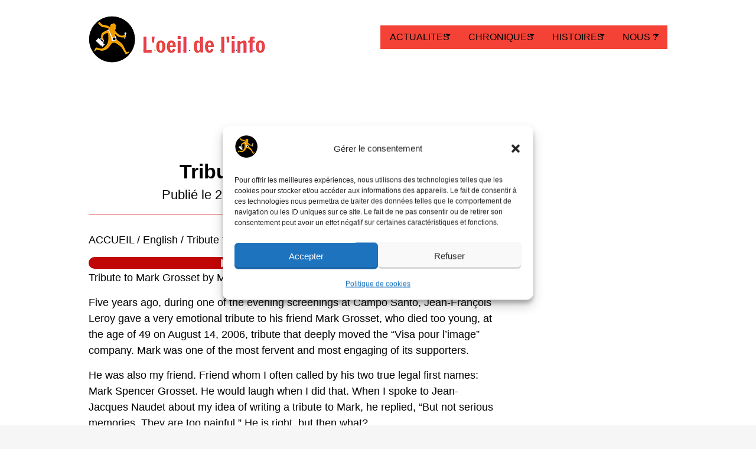

--- FILE ---
content_type: text/html; charset=UTF-8
request_url: https://www.loeildelinfo.fr/2011/09/02/tribute-to-mark-grosset/
body_size: 30632
content:
<!DOCTYPE html>
<html lang="fr-FR">
<head>
<meta charset="UTF-8">
<meta name="viewport" content="width=device-width, initial-scale=1">
<title>Tribute to Mark Grosset - L&#039;oeil de l&#039;info</title>
<link rel="profile" href="https://gmpg.org/xfn/11">
<link rel="pingback" href="https://www.loeildelinfo.fr/xmlrpc.php">
<!--[if lt IE 9]>
<script src="https://www.loeildelinfo.fr/wp-content/themes/portfolio-CHILD/js/html5.js"></script>
<![endif]-->

	<meta name='robots' content='index, follow, max-image-preview:large, max-snippet:-1, max-video-preview:-1' />
<!-- Google tag (gtag.js) consent mode dataLayer added by Site Kit -->
<script type="text/javascript" id="google_gtagjs-js-consent-mode-data-layer">
/* <![CDATA[ */
window.dataLayer = window.dataLayer || [];function gtag(){dataLayer.push(arguments);}
gtag('consent', 'default', {"ad_personalization":"denied","ad_storage":"denied","ad_user_data":"denied","analytics_storage":"denied","functionality_storage":"denied","security_storage":"denied","personalization_storage":"denied","region":["AT","BE","BG","CH","CY","CZ","DE","DK","EE","ES","FI","FR","GB","GR","HR","HU","IE","IS","IT","LI","LT","LU","LV","MT","NL","NO","PL","PT","RO","SE","SI","SK"],"wait_for_update":500});
window._googlesitekitConsentCategoryMap = {"statistics":["analytics_storage"],"marketing":["ad_storage","ad_user_data","ad_personalization"],"functional":["functionality_storage","security_storage"],"preferences":["personalization_storage"]};
window._googlesitekitConsents = {"ad_personalization":"denied","ad_storage":"denied","ad_user_data":"denied","analytics_storage":"denied","functionality_storage":"denied","security_storage":"denied","personalization_storage":"denied","region":["AT","BE","BG","CH","CY","CZ","DE","DK","EE","ES","FI","FR","GB","GR","HR","HU","IE","IS","IT","LI","LT","LU","LV","MT","NL","NO","PL","PT","RO","SE","SI","SK"],"wait_for_update":500};
/* ]]> */
</script>
<!-- End Google tag (gtag.js) consent mode dataLayer added by Site Kit -->

	<!-- This site is optimized with the Yoast SEO Premium plugin v26.6 (Yoast SEO v26.6) - https://yoast.com/wordpress/plugins/seo/ -->
	<link rel="canonical" href="https://www.loeildelinfo.fr/2011/09/02/tribute-to-mark-grosset/" />
	<meta property="og:locale" content="fr_FR" />
	<meta property="og:type" content="article" />
	<meta property="og:title" content="Tribute to Mark Grosset" />
	<meta property="og:description" content="Tribute to Mark Grosset by Michel Puech in La lettre de la photographie 2011 sept. Five years ago, during one of the evening screenings at Campo Santo, Jean-François Leroy gave a very emotional tribute to his friend Mark Grosset, who died too young, at the age of 49 on August 14, 2006, tribute that deeply [&hellip;]" />
	<meta property="og:url" content="https://www.loeildelinfo.fr/2011/09/02/tribute-to-mark-grosset/" />
	<meta property="og:site_name" content="L&#039;oeil de l&#039;info" />
	<meta property="article:published_time" content="2011-09-02T17:28:45+00:00" />
	<meta property="article:modified_time" content="2019-12-28T18:25:09+00:00" />
	<meta name="author" content="Michel Puech" />
	<meta name="twitter:card" content="summary_large_image" />
	<meta name="twitter:label1" content="Écrit par" />
	<meta name="twitter:data1" content="Michel Puech" />
	<meta name="twitter:label2" content="Durée de lecture estimée" />
	<meta name="twitter:data2" content="4 minutes" />
	<script type="application/ld+json" class="yoast-schema-graph">{"@context":"https://schema.org","@graph":[{"@type":"Article","@id":"https://www.loeildelinfo.fr/2011/09/02/tribute-to-mark-grosset/#article","isPartOf":{"@id":"https://www.loeildelinfo.fr/2011/09/02/tribute-to-mark-grosset/"},"author":{"name":"Michel Puech","@id":"https://www.loeildelinfo.fr/#/schema/person/d9044fe3c170eed76cb87eb2b86a853d"},"headline":"Tribute to Mark Grosset","datePublished":"2011-09-02T17:28:45+00:00","dateModified":"2019-12-28T18:25:09+00:00","mainEntityOfPage":{"@id":"https://www.loeildelinfo.fr/2011/09/02/tribute-to-mark-grosset/"},"wordCount":710,"commentCount":0,"publisher":{"@id":"https://www.loeildelinfo.fr/#organization"},"keywords":["Mark Grosset (1957 - 2006)","Rapho (1933 - 1999)"],"articleSection":["English"],"inLanguage":"fr-FR","potentialAction":[{"@type":"CommentAction","name":"Comment","target":["https://www.loeildelinfo.fr/2011/09/02/tribute-to-mark-grosset/#respond"]}]},{"@type":"WebPage","@id":"https://www.loeildelinfo.fr/2011/09/02/tribute-to-mark-grosset/","url":"https://www.loeildelinfo.fr/2011/09/02/tribute-to-mark-grosset/","name":"Tribute to Mark Grosset - L&#039;oeil de l&#039;info","isPartOf":{"@id":"https://www.loeildelinfo.fr/#website"},"datePublished":"2011-09-02T17:28:45+00:00","dateModified":"2019-12-28T18:25:09+00:00","breadcrumb":{"@id":"https://www.loeildelinfo.fr/2011/09/02/tribute-to-mark-grosset/#breadcrumb"},"inLanguage":"fr-FR","potentialAction":[{"@type":"ReadAction","target":["https://www.loeildelinfo.fr/2011/09/02/tribute-to-mark-grosset/"]}]},{"@type":"BreadcrumbList","@id":"https://www.loeildelinfo.fr/2011/09/02/tribute-to-mark-grosset/#breadcrumb","itemListElement":[{"@type":"ListItem","position":1,"name":"ACCUEIL","item":"https://www.loeildelinfo.fr/"},{"@type":"ListItem","position":2,"name":"English","item":"https://www.loeildelinfo.fr/category/2-in-english/"},{"@type":"ListItem","position":3,"name":"Tribute to Mark Grosset"}]},{"@type":"WebSite","@id":"https://www.loeildelinfo.fr/#website","url":"https://www.loeildelinfo.fr/","name":"L'oeil de l'info","description":"Journalisme &amp; Photographie","publisher":{"@id":"https://www.loeildelinfo.fr/#organization"},"alternateName":"www.loeildelinfo.fr","potentialAction":[{"@type":"SearchAction","target":{"@type":"EntryPoint","urlTemplate":"https://www.loeildelinfo.fr/?s={search_term_string}"},"query-input":{"@type":"PropertyValueSpecification","valueRequired":true,"valueName":"search_term_string"}}],"inLanguage":"fr-FR"},{"@type":"Organization","@id":"https://www.loeildelinfo.fr/#organization","name":"Association Journalisme & Photographie","url":"https://www.loeildelinfo.fr/","logo":{"@type":"ImageObject","inLanguage":"fr-FR","@id":"https://www.loeildelinfo.fr/#/schema/logo/image/","url":"https://www.loeildelinfo.fr/wp-content/uploads/2023/08/cropped-Logo_petit-bonhomme-75-2.png","contentUrl":"https://www.loeildelinfo.fr/wp-content/uploads/2023/08/cropped-Logo_petit-bonhomme-75-2.png","width":75,"height":75,"caption":"Association Journalisme & Photographie"},"image":{"@id":"https://www.loeildelinfo.fr/#/schema/logo/image/"}},{"@type":"Person","@id":"https://www.loeildelinfo.fr/#/schema/person/d9044fe3c170eed76cb87eb2b86a853d","name":"Michel Puech","image":{"@type":"ImageObject","inLanguage":"fr-FR","@id":"https://www.loeildelinfo.fr/#/schema/person/image/","url":"https://secure.gravatar.com/avatar/23b115d5159009e17556e8b89b9c0a177d6d0074594c91a06f35e4180f98131c?s=96&d=mm&r=g","contentUrl":"https://secure.gravatar.com/avatar/23b115d5159009e17556e8b89b9c0a177d6d0074594c91a06f35e4180f98131c?s=96&d=mm&r=g","caption":"Michel Puech"},"description":"Journaliste honoraire (Carte de presse n°29 349), directeur de la publication","sameAs":["https://www.loeildelinfo.fr/editorial/michel-puech/"],"url":"https://www.loeildelinfo.fr/author/michel-puech/"}]}</script>
	<!-- / Yoast SEO Premium plugin. -->


<link rel='dns-prefetch' href='//news.google.com' />
<link rel='dns-prefetch' href='//www.googletagmanager.com' />
<link rel='dns-prefetch' href='//cdn.jsdelivr.net' />
<link rel='dns-prefetch' href='//fonts.googleapis.com' />
<link rel="alternate" type="application/rss+xml" title="L&#039;oeil de l&#039;info &raquo; Flux" href="https://www.loeildelinfo.fr/feed/" />
<link rel="alternate" type="application/rss+xml" title="L&#039;oeil de l&#039;info &raquo; Flux des commentaires" href="https://www.loeildelinfo.fr/comments/feed/" />
<link rel="alternate" type="application/rss+xml" title="L&#039;oeil de l&#039;info &raquo; Tribute to Mark Grosset Flux des commentaires" href="https://www.loeildelinfo.fr/2011/09/02/tribute-to-mark-grosset/feed/" />
<link rel="alternate" title="oEmbed (JSON)" type="application/json+oembed" href="https://www.loeildelinfo.fr/wp-json/oembed/1.0/embed?url=https%3A%2F%2Fwww.loeildelinfo.fr%2F2011%2F09%2F02%2Ftribute-to-mark-grosset%2F" />
<link rel="alternate" title="oEmbed (XML)" type="text/xml+oembed" href="https://www.loeildelinfo.fr/wp-json/oembed/1.0/embed?url=https%3A%2F%2Fwww.loeildelinfo.fr%2F2011%2F09%2F02%2Ftribute-to-mark-grosset%2F&#038;format=xml" />


<!-- Last Modified Schema is inserted by the WP Last Modified Info plugin v1.9.5 - https://wordpress.org/plugins/wp-last-modified-info/ -->
<script type="application/ld+json">{"@context":"https:\/\/schema.org\/","@type":"CreativeWork","dateModified":"2019-12-28T19:25:09+01:00","headline":"Tribute to Mark Grosset","description":"Tribute to Mark Grosset by Michel Puech in La lettre de la photographie 2011 sept. Five years ago, during one of the evening screenings at Campo Santo, Jean-Fran\u00e7ois Leroy gave a very emotional tribute to his friend Mark Grosset, who died too young, at the age of 49 on August 14, 2006, tribute that deeply moved the \u201cVisa pour l\u2019image\u201d","mainEntityOfPage":{"@type":"WebPage","@id":"https:\/\/www.loeildelinfo.fr\/2011\/09\/02\/tribute-to-mark-grosset\/"},"author":{"@type":"Person","name":"","url":"https:\/\/www.loeildelinfo.fr\/author\/","description":""}}</script>

<style id='wp-img-auto-sizes-contain-inline-css' type='text/css'>
img:is([sizes=auto i],[sizes^="auto," i]){contain-intrinsic-size:3000px 1500px}
/*# sourceURL=wp-img-auto-sizes-contain-inline-css */
</style>
<style id='wp-emoji-styles-inline-css' type='text/css'>

	img.wp-smiley, img.emoji {
		display: inline !important;
		border: none !important;
		box-shadow: none !important;
		height: 1em !important;
		width: 1em !important;
		margin: 0 0.07em !important;
		vertical-align: -0.1em !important;
		background: none !important;
		padding: 0 !important;
	}
/*# sourceURL=wp-emoji-styles-inline-css */
</style>
<style id='wp-block-library-inline-css' type='text/css'>
:root{--wp-block-synced-color:#7a00df;--wp-block-synced-color--rgb:122,0,223;--wp-bound-block-color:var(--wp-block-synced-color);--wp-editor-canvas-background:#ddd;--wp-admin-theme-color:#007cba;--wp-admin-theme-color--rgb:0,124,186;--wp-admin-theme-color-darker-10:#006ba1;--wp-admin-theme-color-darker-10--rgb:0,107,160.5;--wp-admin-theme-color-darker-20:#005a87;--wp-admin-theme-color-darker-20--rgb:0,90,135;--wp-admin-border-width-focus:2px}@media (min-resolution:192dpi){:root{--wp-admin-border-width-focus:1.5px}}.wp-element-button{cursor:pointer}:root .has-very-light-gray-background-color{background-color:#eee}:root .has-very-dark-gray-background-color{background-color:#313131}:root .has-very-light-gray-color{color:#eee}:root .has-very-dark-gray-color{color:#313131}:root .has-vivid-green-cyan-to-vivid-cyan-blue-gradient-background{background:linear-gradient(135deg,#00d084,#0693e3)}:root .has-purple-crush-gradient-background{background:linear-gradient(135deg,#34e2e4,#4721fb 50%,#ab1dfe)}:root .has-hazy-dawn-gradient-background{background:linear-gradient(135deg,#faaca8,#dad0ec)}:root .has-subdued-olive-gradient-background{background:linear-gradient(135deg,#fafae1,#67a671)}:root .has-atomic-cream-gradient-background{background:linear-gradient(135deg,#fdd79a,#004a59)}:root .has-nightshade-gradient-background{background:linear-gradient(135deg,#330968,#31cdcf)}:root .has-midnight-gradient-background{background:linear-gradient(135deg,#020381,#2874fc)}:root{--wp--preset--font-size--normal:16px;--wp--preset--font-size--huge:42px}.has-regular-font-size{font-size:1em}.has-larger-font-size{font-size:2.625em}.has-normal-font-size{font-size:var(--wp--preset--font-size--normal)}.has-huge-font-size{font-size:var(--wp--preset--font-size--huge)}.has-text-align-center{text-align:center}.has-text-align-left{text-align:left}.has-text-align-right{text-align:right}.has-fit-text{white-space:nowrap!important}#end-resizable-editor-section{display:none}.aligncenter{clear:both}.items-justified-left{justify-content:flex-start}.items-justified-center{justify-content:center}.items-justified-right{justify-content:flex-end}.items-justified-space-between{justify-content:space-between}.screen-reader-text{border:0;clip-path:inset(50%);height:1px;margin:-1px;overflow:hidden;padding:0;position:absolute;width:1px;word-wrap:normal!important}.screen-reader-text:focus{background-color:#ddd;clip-path:none;color:#444;display:block;font-size:1em;height:auto;left:5px;line-height:normal;padding:15px 23px 14px;text-decoration:none;top:5px;width:auto;z-index:100000}html :where(.has-border-color){border-style:solid}html :where([style*=border-top-color]){border-top-style:solid}html :where([style*=border-right-color]){border-right-style:solid}html :where([style*=border-bottom-color]){border-bottom-style:solid}html :where([style*=border-left-color]){border-left-style:solid}html :where([style*=border-width]){border-style:solid}html :where([style*=border-top-width]){border-top-style:solid}html :where([style*=border-right-width]){border-right-style:solid}html :where([style*=border-bottom-width]){border-bottom-style:solid}html :where([style*=border-left-width]){border-left-style:solid}html :where(img[class*=wp-image-]){height:auto;max-width:100%}:where(figure){margin:0 0 1em}html :where(.is-position-sticky){--wp-admin--admin-bar--position-offset:var(--wp-admin--admin-bar--height,0px)}@media screen and (max-width:600px){html :where(.is-position-sticky){--wp-admin--admin-bar--position-offset:0px}}

/*# sourceURL=wp-block-library-inline-css */
</style><style id='global-styles-inline-css' type='text/css'>
:root{--wp--preset--aspect-ratio--square: 1;--wp--preset--aspect-ratio--4-3: 4/3;--wp--preset--aspect-ratio--3-4: 3/4;--wp--preset--aspect-ratio--3-2: 3/2;--wp--preset--aspect-ratio--2-3: 2/3;--wp--preset--aspect-ratio--16-9: 16/9;--wp--preset--aspect-ratio--9-16: 9/16;--wp--preset--color--black: #000000;--wp--preset--color--cyan-bluish-gray: #abb8c3;--wp--preset--color--white: #ffffff;--wp--preset--color--pale-pink: #f78da7;--wp--preset--color--vivid-red: #cf2e2e;--wp--preset--color--luminous-vivid-orange: #ff6900;--wp--preset--color--luminous-vivid-amber: #fcb900;--wp--preset--color--light-green-cyan: #7bdcb5;--wp--preset--color--vivid-green-cyan: #00d084;--wp--preset--color--pale-cyan-blue: #8ed1fc;--wp--preset--color--vivid-cyan-blue: #0693e3;--wp--preset--color--vivid-purple: #9b51e0;--wp--preset--gradient--vivid-cyan-blue-to-vivid-purple: linear-gradient(135deg,rgb(6,147,227) 0%,rgb(155,81,224) 100%);--wp--preset--gradient--light-green-cyan-to-vivid-green-cyan: linear-gradient(135deg,rgb(122,220,180) 0%,rgb(0,208,130) 100%);--wp--preset--gradient--luminous-vivid-amber-to-luminous-vivid-orange: linear-gradient(135deg,rgb(252,185,0) 0%,rgb(255,105,0) 100%);--wp--preset--gradient--luminous-vivid-orange-to-vivid-red: linear-gradient(135deg,rgb(255,105,0) 0%,rgb(207,46,46) 100%);--wp--preset--gradient--very-light-gray-to-cyan-bluish-gray: linear-gradient(135deg,rgb(238,238,238) 0%,rgb(169,184,195) 100%);--wp--preset--gradient--cool-to-warm-spectrum: linear-gradient(135deg,rgb(74,234,220) 0%,rgb(151,120,209) 20%,rgb(207,42,186) 40%,rgb(238,44,130) 60%,rgb(251,105,98) 80%,rgb(254,248,76) 100%);--wp--preset--gradient--blush-light-purple: linear-gradient(135deg,rgb(255,206,236) 0%,rgb(152,150,240) 100%);--wp--preset--gradient--blush-bordeaux: linear-gradient(135deg,rgb(254,205,165) 0%,rgb(254,45,45) 50%,rgb(107,0,62) 100%);--wp--preset--gradient--luminous-dusk: linear-gradient(135deg,rgb(255,203,112) 0%,rgb(199,81,192) 50%,rgb(65,88,208) 100%);--wp--preset--gradient--pale-ocean: linear-gradient(135deg,rgb(255,245,203) 0%,rgb(182,227,212) 50%,rgb(51,167,181) 100%);--wp--preset--gradient--electric-grass: linear-gradient(135deg,rgb(202,248,128) 0%,rgb(113,206,126) 100%);--wp--preset--gradient--midnight: linear-gradient(135deg,rgb(2,3,129) 0%,rgb(40,116,252) 100%);--wp--preset--font-size--small: 13px;--wp--preset--font-size--medium: 20px;--wp--preset--font-size--large: 36px;--wp--preset--font-size--x-large: 42px;--wp--preset--spacing--20: 0.44rem;--wp--preset--spacing--30: 0.67rem;--wp--preset--spacing--40: 1rem;--wp--preset--spacing--50: 1.5rem;--wp--preset--spacing--60: 2.25rem;--wp--preset--spacing--70: 3.38rem;--wp--preset--spacing--80: 5.06rem;--wp--preset--shadow--natural: 6px 6px 9px rgba(0, 0, 0, 0.2);--wp--preset--shadow--deep: 12px 12px 50px rgba(0, 0, 0, 0.4);--wp--preset--shadow--sharp: 6px 6px 0px rgba(0, 0, 0, 0.2);--wp--preset--shadow--outlined: 6px 6px 0px -3px rgb(255, 255, 255), 6px 6px rgb(0, 0, 0);--wp--preset--shadow--crisp: 6px 6px 0px rgb(0, 0, 0);}:where(.is-layout-flex){gap: 0.5em;}:where(.is-layout-grid){gap: 0.5em;}body .is-layout-flex{display: flex;}.is-layout-flex{flex-wrap: wrap;align-items: center;}.is-layout-flex > :is(*, div){margin: 0;}body .is-layout-grid{display: grid;}.is-layout-grid > :is(*, div){margin: 0;}:where(.wp-block-columns.is-layout-flex){gap: 2em;}:where(.wp-block-columns.is-layout-grid){gap: 2em;}:where(.wp-block-post-template.is-layout-flex){gap: 1.25em;}:where(.wp-block-post-template.is-layout-grid){gap: 1.25em;}.has-black-color{color: var(--wp--preset--color--black) !important;}.has-cyan-bluish-gray-color{color: var(--wp--preset--color--cyan-bluish-gray) !important;}.has-white-color{color: var(--wp--preset--color--white) !important;}.has-pale-pink-color{color: var(--wp--preset--color--pale-pink) !important;}.has-vivid-red-color{color: var(--wp--preset--color--vivid-red) !important;}.has-luminous-vivid-orange-color{color: var(--wp--preset--color--luminous-vivid-orange) !important;}.has-luminous-vivid-amber-color{color: var(--wp--preset--color--luminous-vivid-amber) !important;}.has-light-green-cyan-color{color: var(--wp--preset--color--light-green-cyan) !important;}.has-vivid-green-cyan-color{color: var(--wp--preset--color--vivid-green-cyan) !important;}.has-pale-cyan-blue-color{color: var(--wp--preset--color--pale-cyan-blue) !important;}.has-vivid-cyan-blue-color{color: var(--wp--preset--color--vivid-cyan-blue) !important;}.has-vivid-purple-color{color: var(--wp--preset--color--vivid-purple) !important;}.has-black-background-color{background-color: var(--wp--preset--color--black) !important;}.has-cyan-bluish-gray-background-color{background-color: var(--wp--preset--color--cyan-bluish-gray) !important;}.has-white-background-color{background-color: var(--wp--preset--color--white) !important;}.has-pale-pink-background-color{background-color: var(--wp--preset--color--pale-pink) !important;}.has-vivid-red-background-color{background-color: var(--wp--preset--color--vivid-red) !important;}.has-luminous-vivid-orange-background-color{background-color: var(--wp--preset--color--luminous-vivid-orange) !important;}.has-luminous-vivid-amber-background-color{background-color: var(--wp--preset--color--luminous-vivid-amber) !important;}.has-light-green-cyan-background-color{background-color: var(--wp--preset--color--light-green-cyan) !important;}.has-vivid-green-cyan-background-color{background-color: var(--wp--preset--color--vivid-green-cyan) !important;}.has-pale-cyan-blue-background-color{background-color: var(--wp--preset--color--pale-cyan-blue) !important;}.has-vivid-cyan-blue-background-color{background-color: var(--wp--preset--color--vivid-cyan-blue) !important;}.has-vivid-purple-background-color{background-color: var(--wp--preset--color--vivid-purple) !important;}.has-black-border-color{border-color: var(--wp--preset--color--black) !important;}.has-cyan-bluish-gray-border-color{border-color: var(--wp--preset--color--cyan-bluish-gray) !important;}.has-white-border-color{border-color: var(--wp--preset--color--white) !important;}.has-pale-pink-border-color{border-color: var(--wp--preset--color--pale-pink) !important;}.has-vivid-red-border-color{border-color: var(--wp--preset--color--vivid-red) !important;}.has-luminous-vivid-orange-border-color{border-color: var(--wp--preset--color--luminous-vivid-orange) !important;}.has-luminous-vivid-amber-border-color{border-color: var(--wp--preset--color--luminous-vivid-amber) !important;}.has-light-green-cyan-border-color{border-color: var(--wp--preset--color--light-green-cyan) !important;}.has-vivid-green-cyan-border-color{border-color: var(--wp--preset--color--vivid-green-cyan) !important;}.has-pale-cyan-blue-border-color{border-color: var(--wp--preset--color--pale-cyan-blue) !important;}.has-vivid-cyan-blue-border-color{border-color: var(--wp--preset--color--vivid-cyan-blue) !important;}.has-vivid-purple-border-color{border-color: var(--wp--preset--color--vivid-purple) !important;}.has-vivid-cyan-blue-to-vivid-purple-gradient-background{background: var(--wp--preset--gradient--vivid-cyan-blue-to-vivid-purple) !important;}.has-light-green-cyan-to-vivid-green-cyan-gradient-background{background: var(--wp--preset--gradient--light-green-cyan-to-vivid-green-cyan) !important;}.has-luminous-vivid-amber-to-luminous-vivid-orange-gradient-background{background: var(--wp--preset--gradient--luminous-vivid-amber-to-luminous-vivid-orange) !important;}.has-luminous-vivid-orange-to-vivid-red-gradient-background{background: var(--wp--preset--gradient--luminous-vivid-orange-to-vivid-red) !important;}.has-very-light-gray-to-cyan-bluish-gray-gradient-background{background: var(--wp--preset--gradient--very-light-gray-to-cyan-bluish-gray) !important;}.has-cool-to-warm-spectrum-gradient-background{background: var(--wp--preset--gradient--cool-to-warm-spectrum) !important;}.has-blush-light-purple-gradient-background{background: var(--wp--preset--gradient--blush-light-purple) !important;}.has-blush-bordeaux-gradient-background{background: var(--wp--preset--gradient--blush-bordeaux) !important;}.has-luminous-dusk-gradient-background{background: var(--wp--preset--gradient--luminous-dusk) !important;}.has-pale-ocean-gradient-background{background: var(--wp--preset--gradient--pale-ocean) !important;}.has-electric-grass-gradient-background{background: var(--wp--preset--gradient--electric-grass) !important;}.has-midnight-gradient-background{background: var(--wp--preset--gradient--midnight) !important;}.has-small-font-size{font-size: var(--wp--preset--font-size--small) !important;}.has-medium-font-size{font-size: var(--wp--preset--font-size--medium) !important;}.has-large-font-size{font-size: var(--wp--preset--font-size--large) !important;}.has-x-large-font-size{font-size: var(--wp--preset--font-size--x-large) !important;}
/*# sourceURL=global-styles-inline-css */
</style>

<style id='classic-theme-styles-inline-css' type='text/css'>
/*! This file is auto-generated */
.wp-block-button__link{color:#fff;background-color:#32373c;border-radius:9999px;box-shadow:none;text-decoration:none;padding:calc(.667em + 2px) calc(1.333em + 2px);font-size:1.125em}.wp-block-file__button{background:#32373c;color:#fff;text-decoration:none}
/*# sourceURL=/wp-includes/css/classic-themes.min.css */
</style>
<link rel='stylesheet' id='contact-form-7-css' href='https://www.loeildelinfo.fr/wp-content/plugins/contact-form-7/includes/css/styles.css?ver=6.1.4' type='text/css' media='all' />
<link rel='stylesheet' id='cmplz-general-css' href='https://www.loeildelinfo.fr/wp-content/plugins/complianz-gdpr/assets/css/cookieblocker.min.css?ver=1765968791' type='text/css' media='all' />
<link rel='stylesheet' id='tag-groups-css-frontend-structure-css' href='https://www.loeildelinfo.fr/wp-content/plugins/tag-groups-pro/assets/css/jquery-ui.structure.min.css?ver=2.0.5' type='text/css' media='all' />
<link rel='stylesheet' id='tag-groups-css-frontend-theme-css' href='https://www.loeildelinfo.fr/wp-content/plugins/tag-groups-pro/assets/css/ui-darkness/jquery-ui.theme.min.css?ver=2.0.5' type='text/css' media='all' />
<link rel='stylesheet' id='tag-groups-css-frontend-css' href='https://www.loeildelinfo.fr/wp-content/plugins/tag-groups-pro/assets/css/frontend.min.css?ver=2.0.5' type='text/css' media='all' />
<link rel='stylesheet' id='tag-groups-premium-css-frontend-css' href='https://www.loeildelinfo.fr/wp-content/plugins/tag-groups-pro/premium/assets/css/frontend.min.css?ver=2.0.5' type='text/css' media='all' />
<link rel='stylesheet' id='tag-groups-basictable-css-css' href='https://www.loeildelinfo.fr/wp-content/plugins/tag-groups-pro/premium/assets/css/basictable.min.css?ver=2.0.5' type='text/css' media='all' />
<link rel='stylesheet' id='tag-groups-sumoselect-css-css' href='https://www.loeildelinfo.fr/wp-content/plugins/tag-groups-pro/assets/css/sumoselect.min.css?ver=2.0.5' type='text/css' media='all' />
<link rel='stylesheet' id='tag-groups-jnoty-css-css' href='https://www.loeildelinfo.fr/wp-content/plugins/tag-groups-pro/premium/assets/css/jnoty.min.css?ver=2.0.5' type='text/css' media='all' />
<link rel='stylesheet' id='dashicons-css' href='https://www.loeildelinfo.fr/wp-includes/css/dashicons.min.css?ver=a44184baefa636235ee66b2f41ab147e' type='text/css' media='all' />
<link rel='stylesheet' id='tag-groups-tag-editor-css-css' href='https://www.loeildelinfo.fr/wp-content/plugins/tag-groups-pro/premium/assets/css/jquery.tag-editor.min.css?ver=2.0.5' type='text/css' media='all' />
<link rel='stylesheet' id='portfolio-plus-style-css' href='https://www.loeildelinfo.fr/wp-content/themes/portfolio-CHILD/style.css?ver=3.9.0' type='text/css' media='all' />
<link rel='stylesheet' id='portfolioplus_fonts-css' href='//fonts.googleapis.com/css?family=Open+Sans:400italic,400,600|Rokkitt:400,700' type='text/css' media='screen' />
<link rel='stylesheet' id='portfolioplus_icon_font-css' href='https://www.loeildelinfo.fr/wp-content/themes/portfolio-CHILD/fonts/custom/portfolio-custom.css?ver=3.9.0' type='text/css' media='all' />
<link rel='stylesheet' id='newsletter-css' href='https://www.loeildelinfo.fr/wp-content/plugins/newsletter/style.css?ver=9.1.0' type='text/css' media='all' />
<link rel='stylesheet' id='text-to-audio-pro-css' href='https://www.loeildelinfo.fr/wp-content/plugins/text-to-speech-pro-premium/Assets/css/text-to-audio-pro.css?ver=%202.9.0' type='text/css' media='all' />
<link rel='stylesheet' id='newsletter-popup-css' href='https://www.loeildelinfo.fr/wp-content/plugins/newsletter/subscription/assets/popup.css?ver=9.1.0' type='text/css' media='all' />
<script type="text/javascript" async src="https://www.loeildelinfo.fr/wp-content/plugins/burst-pro/assets/js/timeme/timeme.min.js?ver=1766655437" id="burst-timeme-js"></script>
<script type="text/javascript" src="https://www.loeildelinfo.fr/wp-includes/js/jquery/jquery.min.js?ver=3.7.1" id="jquery-core-js"></script>
<script type="text/javascript" src="https://www.loeildelinfo.fr/wp-includes/js/jquery/jquery-migrate.min.js?ver=3.4.1" id="jquery-migrate-js"></script>
<script type="text/javascript" src="https://www.loeildelinfo.fr/wp-includes/js/jquery/ui/core.min.js?ver=1.13.3" id="jquery-ui-core-js"></script>
<script type="text/javascript" src="https://www.loeildelinfo.fr/wp-content/plugins/tag-groups-pro/assets/js/frontend.min.js?ver=2.0.5" id="tag-groups-js-frontend-js"></script>
<script type="text/javascript" src="https://www.loeildelinfo.fr/wp-content/plugins/tag-groups-pro/premium/assets/js/isotope.pkgd.min.js?ver=2.0.5" id="tag-groups-isotope-js-js"></script>
<script type="text/javascript" src="https://www.loeildelinfo.fr/wp-content/plugins/tag-groups-pro/premium/assets/js/shuffle-box.min.js?ver=2.0.5" id="tag-groups-shuffle-box-js-js"></script>
<script type="text/javascript" src="https://www.loeildelinfo.fr/wp-content/plugins/tag-groups-pro/premium/assets/js/jquery.basictable.min.js?ver=2.0.5" id="tag-groups-basictable-js-js"></script>
<script type="text/javascript" src="https://www.loeildelinfo.fr/wp-content/plugins/tag-groups-pro/premium/assets/js/cloud-search.min.js?ver=2.0.5" id="tag-groups-cloud-search-js-js"></script>
<script type="text/javascript" src="https://www.loeildelinfo.fr/wp-content/plugins/tag-groups-pro/premium/assets/js/tpf.min.js?ver=2.0.5" id="tag-groups-tpf-js-js"></script>
<script type="text/javascript" src="https://www.loeildelinfo.fr/wp-content/plugins/tag-groups-pro/premium/assets/js/jnoty.min.js?ver=2.0.5" id="tag-groups-jnoty-js-js"></script>
<script type="text/javascript" src="https://www.loeildelinfo.fr/wp-content/plugins/tag-groups-pro/assets/js/jquery.sumoselect.min.js?ver=2.0.5" id="tag-groups-sumoselect-js-js"></script>
<script type="text/javascript" src="https://www.loeildelinfo.fr/wp-content/plugins/tag-groups-pro/premium/assets/js/jquery.caret.min.js?ver=2.0.5" id="tag-groups-caret-js-js"></script>
<script type="text/javascript" src="https://www.loeildelinfo.fr/wp-content/plugins/tag-groups-pro/premium/assets/js/jquery.tag-editor.min.js?ver=2.0.5" id="tag-groups-tag-editor-js-js"></script>
<script type="text/javascript" src="https://www.loeildelinfo.fr/wp-content/plugins/tag-groups-pro/premium/assets/js/dpf.min.js?ver=2.0.5" id="tag-groups-dpf-js-js"></script>

<!-- Extrait de code de la balise Google (gtag.js) ajouté par Site Kit -->
<!-- Extrait Google Analytics ajouté par Site Kit -->
<script type="text/javascript" src="https://www.googletagmanager.com/gtag/js?id=GT-M6QM5N9" id="google_gtagjs-js" async></script>
<script type="text/javascript" id="google_gtagjs-js-after">
/* <![CDATA[ */
window.dataLayer = window.dataLayer || [];function gtag(){dataLayer.push(arguments);}
gtag("set","linker",{"domains":["www.loeildelinfo.fr"]});
gtag("js", new Date());
gtag("set", "developer_id.dZTNiMT", true);
gtag("config", "GT-M6QM5N9", {"googlesitekit_post_type":"post","googlesitekit_post_categories":"English","googlesitekit_post_date":"20110902","googlesitekit_post_author":"Michel Puech"});
//# sourceURL=google_gtagjs-js-after
/* ]]> */
</script>
<link rel="https://api.w.org/" href="https://www.loeildelinfo.fr/wp-json/" /><link rel="alternate" title="JSON" type="application/json" href="https://www.loeildelinfo.fr/wp-json/wp/v2/posts/1522" /><link rel="EditURI" type="application/rsd+xml" title="RSD" href="https://www.loeildelinfo.fr/xmlrpc.php?rsd" />
<meta name="generator" content="Site Kit by Google 1.168.0" />
<!-- StarBox - the Author Box for Humans 3.5.4, visit: https://wordpress.org/plugins/starbox/ -->
<meta property="article:author" content="https://www.facebook.com/michel.puech" />
<!-- /StarBox - the Author Box for Humans -->

<link rel='stylesheet' id='e83246d7e9-css' href='https://www.loeildelinfo.fr/wp-content/plugins/starbox/themes/business/css/frontend.min.css?ver=3.5.4' type='text/css' media='all' />
<script type="text/javascript" src="https://www.loeildelinfo.fr/wp-content/plugins/starbox/themes/business/js/frontend.min.js?ver=3.5.4" id="0fdc302eac-js"></script>
<link rel='stylesheet' id='2a6b30aea6-css' href='https://www.loeildelinfo.fr/wp-content/plugins/starbox/themes/admin/css/hidedefault.min.css?ver=3.5.4' type='text/css' media='all' />
			<style>.cmplz-hidden {
					display: none !important;
				}</style><meta name="google-site-verification" content="FDLAWCFMpjHVETzkxmC0yUW0zPgZPTe_VrsD5bTTNmU"><meta name="google-site-verification" content="4UZM6m3tBNd_WSXRnSYAGVpGpOdp7cZRbldt9ITR3jI">
<!-- Begin Portfolio+ Custom CSS -->
<style type="text/css" id="portfolioplus-css">
body, #content blockquote, #commentform .form-allowed-tags{color:#000000;}#main{background:#ffffff;}#content .entry-title,.widget-container h3,#nav-below{text-shadow:none;}a:link, a:visited{color:#000000;}a:hover, .entry-title a:hover{color:#000000;}#branding{background:#ffffff;}#logo #site-title a{color:#000000;}#logo #site-description{color:#dd3333;}#navigation ul a,#navigation .menu-toggle{color:#000000;}h1, h2, h3, h4, h5, h6, #comments h3{color:#000000;}.widget-container h3{color:#dd3333;}#content .entry-header, .widget-container h3{border-bottom-color:#dd3333;box-shadow:none;}.archive-title:after, .archive-meta:after, footer.entry-meta:before, footer.entry-meta:after, #comments:before{background:#dd3333;box-shadow:none;}#colophon{border-top-color:#dd3333;background:#e8e8e8;background-image:url("https://www.a-l-oeil.info/blog/wp-content/uploads/2014/07/0012-e1476981264624.jpg");background-repeat:repeat;background-position:top center;}#colophon #site-generator p{color:#2d2d2d;}
</style>
<!-- End Portfolio+ Custom CSS -->
<link rel="icon" href="https://www.loeildelinfo.fr/wp-content/uploads/2022/11/Logo_Oeil_Final_Png_Transparent-150x150-1.png" sizes="32x32" />
<link rel="icon" href="https://www.loeildelinfo.fr/wp-content/uploads/2022/11/Logo_Oeil_Final_Png_Transparent-150x150-1.png" sizes="192x192" />
<link rel="apple-touch-icon" href="https://www.loeildelinfo.fr/wp-content/uploads/2022/11/Logo_Oeil_Final_Png_Transparent-150x150-1.png" />
<meta name="msapplication-TileImage" content="https://www.loeildelinfo.fr/wp-content/uploads/2022/11/Logo_Oeil_Final_Png_Transparent-150x150-1.png" />
		<style type="text/css" id="wp-custom-css">
			/* ===============================
   FORMULAIRE DE RECHERCHE EN WIDGET
   =============================== */
.widget_search form {
  display: flex;
  flex-wrap: nowrap;
  align-items: center;
}
.widget_search input[type="text"] {
  flex: 1;
  margin-right: 8px;
  padding: 6px;
  font-size: 14px;
}
.widget_search input[type="submit"] {
  padding: 6px 12px;
  background-color: #f44336;
  color: #fff;
  border: none;
  cursor: pointer;
  white-space: nowrap;
}

/* ===============================
   TITRE DES WIDGETS
   =============================== */
.widget-container h3 {
  margin: 0 0 20px;
  padding: 14px;
  background-color: #f44336;
  color: #fff;
  font-size: 18px;
  text-transform: uppercase;
}

/* ===============================
   MENU RESPONSIVE UNIFIÉ
   =============================== */
:root {
  --rouge: #f44336;
  --blanc: #ffffff;
}

.menu-toggle {
  display: block;
  background-color: var(--rouge);
  color: var(--blanc);
  padding: 10px 16px;
  font-size: 16px;
  font-weight: bold;
  text-transform: uppercase;
  border: none;
  cursor: pointer;
  text-align: center;
  width: 100%;
  margin: 0 0 10px 0;
  z-index: 1000;
  position: relative;
}

.primary-navigation .nav-menu {
  display: none;
  background-color: var(--rouge);
  margin: 0;
  padding: 0;
  list-style: none;
  width: 100%;
}
.primary-navigation.toggled-on .nav-menu {
  display: block;
}
.primary-navigation .nav-menu li {
  border-top: 1px solid rgba(255, 255, 255, 0.2);
}
.primary-navigation .nav-menu li a {
  display: block;
  padding: 12px 16px;
  color: var(--blanc);
  font-size: 16px;
  font-weight: 500;
  text-transform: uppercase;
  text-decoration: none;
}
.primary-navigation .nav-menu li a:hover,
.primary-navigation .nav-menu li a:focus {
  background-color: var(--rouge);
  outline: 2px solid var(--blanc);
}
.primary-navigation .nav-menu ul {
  display: none;
  background-color: var(--rouge);
  padding: 0;
  margin: 0;
}
.primary-navigation .menu-item-has-children.toggled-on > ul {
  display: block;
}

@media screen and (min-width: 780px) {
  .primary-navigation .nav-menu {
    display: flex;
    justify-content: center;
    flex-wrap: wrap;
  }
  .primary-navigation .nav-menu li {
    display: inline-block;
    position: relative;
    border: none;
  }
  .primary-navigation .nav-menu li a {
    margin: 0 4px;
    padding: 8px 12px;
  }
  .primary-navigation .nav-menu li:hover > ul {
    display: block;
    position: absolute;
    top: 100%;
    left: 0;
    width: 200px;
    background-color: var(--rouge);
    z-index: 1001;
  }
  .primary-navigation .nav-menu li ul li a {
    padding: 10px 16px;
    font-weight: normal;
  }
}

/* ===============================
   IMAGE INSÉRÉE AVANT 
   =============================== */
.entry-content > .wp-caption:first-child {
  width: auto !important;
  max-width: 100% !important;
}
.entry-content > .wp-caption:first-child img {
  width: 100% !important;
  height: auto !important;
  display: block;
}

/* ===============================
   BOUTON DON
   =============================== */
.don-button {
  display: block;
  width: 100%;
  background-color: #f44336;
  color: #ffffff;
  text-align: center;
  padding: 15px 20px;
  font-size: 1.1em;
  font-weight: bold;
  text-decoration: none;
  border-radius: 4px;
  margin: 30px 0 0;
  transition: background-color 0.3s ease;
}
.don-button:hover {
  background-color: #b00000;
}

/* ===============================
   BOUTON "VOIR LA SUITE"
   =============================== */
.more-link {
  display: inline-block !important;
  background-color: #f44336;
  color: white !important;
  padding: 8px 16px;
  border-radius: 4px;
  font-weight: bold;
  text-decoration: none;
  text-transform: uppercase;
  cursor: pointer;
  transition: background-color 0.3s ease;
}
.more-link:hover {
  background-color: darkred;
}
@media screen and (max-width: 768px) {
  .more-link {
    font-size: 16px;
    margin-top: 10px;
  }
}

/* ===============================
   MÉTADONNÉES (articles + pages)
   =============================== */
.portfolioplus-footer-meta,
.portfolioplus_footer_meta,
.entry-meta,
.entry-footer {
  font-size: 1.4em;
  line-height: 1.6;
  margin-top: 1em;
}
.portfolioplus-footer-meta a,
.portfolioplus_footer_meta a,
.entry-footer a {
  font-weight: bold;
  font-size: 1.2em;
  margin-right: 0.4em;
}

/* ===============================
   TAGS (plugin Tag Groups)
   =============================== */
:root {
  --vert: #bada55;
  --noir: #000000;
}
.my-own-class .tag-groups-label {
  color: var(--noir);
  margin: 0 0.3em;
}
.my-own-class .tag-groups-tag {
  background-color: var(--rouge);
  margin: 2px 10px;
  padding: 0.2em 0.6em;
  display: inline-block;
  border-radius: 5px;
  border: none;
  white-space: nowrap;
}
.my-own-class .tag-groups-tag a {
  color: var(--blanc);
  text-decoration: none;
}
.my-own-class .tag-groups-prepend,
.my-own-class .tag-groups-append {
  color: var(--blanc);
  background-color: var(--vert);
  padding: 0.2em 0.4em;
  display: inline-block;
}
.my-own-class .tag-groups-prepend {
  margin-right: 0.2em;
  border-radius: 5px 0 0 5px;
}
.my-own-class .tag-groups-append {
  margin-left: 0.2em;
  border-radius: 0 5px 5px 0;
}
.my-own-class .tag-groups-label,
.my-own-class .tag-groups-tag,
.my-own-class .tag-groups-prepend,
.my-own-class .tag-groups-append {
  font-size: 14px;
}

		</style>
		<link rel="stylesheet" href="https://cdnjs.cloudflare.com/ajax/libs/font-awesome/6.5.0/css/all.min.css" integrity="sha512-..." crossorigin="anonymous" referrerpolicy="no-referrer" />


	
</head>

<body data-rsssl=1 data-cmplz=1 class="wp-singular post-template-default single single-post postid-1522 single-format-standard wp-custom-logo wp-theme-portfolio-CHILD layout-2cr" data-burst_id="1522" data-burst_type="post">
<div id="page">

	<header id="branding">
    	<div class="col-width">
        			<hgroup id="logo">
				<div id="site-title"><a href="https://www.loeildelinfo.fr/" rel="home">
                					<img src="https://www.loeildelinfo.fr/wp-content/uploads/2025/11/Logo_loeildelinfo_Transparent-petit.png" alt="L&#039;oeil de l&#039;info">
				                </a>
                </div>
							</hgroup>

			<nav id="navigation" class="site-navigation primary-navigation" role="navigation">
				<h1 class="menu-toggle">Menu</h1>
				<a class="screen-reader-text skip-link" href="#content">Skip to content</a>
				<div class="menu-le-bon-menubrcorentin-fohlen-container"><ul id="menu-le-bon-menubrcorentin-fohlen" class="nav-menu"><li id="menu-item-55604" class="menu-item menu-item-type-taxonomy menu-item-object-category menu-item-has-children menu-item-55604"><a href="https://www.loeildelinfo.fr/category/front/">ACTUALITES</a>
<ul class="sub-menu">
	<li id="menu-item-55620" class="menu-item menu-item-type-taxonomy menu-item-object-category menu-item-55620"><a href="https://www.loeildelinfo.fr/category/front/festival/">Evènement</a></li>
	<li id="menu-item-55808" class="menu-item menu-item-type-taxonomy menu-item-object-category menu-item-55808"><a href="https://www.loeildelinfo.fr/category/front/debats/">Débat</a></li>
	<li id="menu-item-55615" class="menu-item menu-item-type-taxonomy menu-item-object-category menu-item-has-children menu-item-55615"><a href="https://www.loeildelinfo.fr/category/front/economie/">Bizness</a>
	<ul class="sub-menu">
		<li id="menu-item-55638" class="menu-item menu-item-type-taxonomy menu-item-object-category menu-item-55638"><a href="https://www.loeildelinfo.fr/category/histoires/histoire-agences/agences/">La vie des agences</a></li>
	</ul>
</li>
	<li id="menu-item-55622" class="menu-item menu-item-type-taxonomy menu-item-object-category menu-item-55622"><a href="https://www.loeildelinfo.fr/category/front/economie/justice/">Justice</a></li>
	<li id="menu-item-55623" class="menu-item menu-item-type-taxonomy menu-item-object-category menu-item-has-children menu-item-55623"><a href="https://www.loeildelinfo.fr/category/front/people/">Les gens</a>
	<ul class="sub-menu">
		<li id="menu-item-55618" class="menu-item menu-item-type-taxonomy menu-item-object-category menu-item-55618"><a href="https://www.loeildelinfo.fr/category/front/people/entretien/">Entretien</a></li>
		<li id="menu-item-55634" class="menu-item menu-item-type-taxonomy menu-item-object-category menu-item-55634"><a href="https://www.loeildelinfo.fr/category/front/people/2-hommages/">Hommage</a></li>
		<li id="menu-item-55643" class="menu-item menu-item-type-taxonomy menu-item-object-category menu-item-55643"><a href="https://www.loeildelinfo.fr/category/front/people/prix/">Lauriers</a></li>
	</ul>
</li>
	<li id="menu-item-55625" class="menu-item menu-item-type-taxonomy menu-item-object-category menu-item-55625"><a href="https://www.loeildelinfo.fr/category/front/reportages/">Reportage</a></li>
	<li id="menu-item-55619" class="menu-item menu-item-type-taxonomy menu-item-object-category menu-item-55619"><a href="https://www.loeildelinfo.fr/category/front/expositions/">Exposition</a></li>
	<li id="menu-item-55624" class="menu-item menu-item-type-taxonomy menu-item-object-category menu-item-55624"><a href="https://www.loeildelinfo.fr/category/front/patrimoine/">Patrimoine</a></li>
	<li id="menu-item-55614" class="menu-item menu-item-type-taxonomy menu-item-object-category menu-item-55614"><a href="https://www.loeildelinfo.fr/category/front/arts-viuels/">Arts Visuels</a></li>
	<li id="menu-item-55616" class="menu-item menu-item-type-taxonomy menu-item-object-category menu-item-has-children menu-item-55616"><a href="https://www.loeildelinfo.fr/category/front/du-minitel-a-lia/">De l&rsquo;argentique à l&rsquo;IA</a>
	<ul class="sub-menu">
		<li id="menu-item-56440" class="menu-item menu-item-type-taxonomy menu-item-object-category menu-item-56440"><a href="https://www.loeildelinfo.fr/category/front/du-minitel-a-lia/intelligence-artificielle-ia/">Intelligence artificielle (IA)</a></li>
	</ul>
</li>
	<li id="menu-item-55617" class="menu-item menu-item-type-taxonomy menu-item-object-category menu-item-55617"><a href="https://www.loeildelinfo.fr/category/front/livres/">En librairie</a></li>
	<li id="menu-item-55626" class="menu-item menu-item-type-taxonomy menu-item-object-category menu-item-55626"><a href="https://www.loeildelinfo.fr/category/front/press-review/">Revue de presse</a></li>
</ul>
</li>
<li id="menu-item-55603" class="menu-item menu-item-type-taxonomy menu-item-object-category menu-item-has-children menu-item-55603"><a href="https://www.loeildelinfo.fr/category/chroniques/">CHRONIQUES</a>
<ul class="sub-menu">
	<li id="menu-item-55613" class="menu-item menu-item-type-taxonomy menu-item-object-category menu-item-55613"><a href="https://www.loeildelinfo.fr/category/chroniques/retour-darchives/">Retour d&rsquo;archives<br>Pierre Abramovici</a></li>
	<li id="menu-item-55606" class="menu-item menu-item-type-taxonomy menu-item-object-category menu-item-55606"><a href="https://www.loeildelinfo.fr/category/chroniques/correspondance-de-budapest/">Correspondance de Budapest<br>Daniel Psenny</a></li>
	<li id="menu-item-55608" class="menu-item menu-item-type-taxonomy menu-item-object-category menu-item-55608"><a href="https://www.loeildelinfo.fr/category/chroniques/sur-la-route/">De la route à la rue d&rsquo;Alger<br>Richard Walter</a></li>
	<li id="menu-item-55605" class="menu-item menu-item-type-taxonomy menu-item-object-category menu-item-55605"><a href="https://www.loeildelinfo.fr/category/chroniques/20ansfohlen/">20 ans de photographie<br>Corentin Fohlen</a></li>
	<li id="menu-item-55609" class="menu-item menu-item-type-taxonomy menu-item-object-category menu-item-55609"><a href="https://www.loeildelinfo.fr/category/chroniques/europe-n1/">Europe n°1, l&rsquo;histoire<br>Luc Bernard</a></li>
	<li id="menu-item-55611" class="menu-item menu-item-type-taxonomy menu-item-object-category menu-item-55611"><a href="https://www.loeildelinfo.fr/category/chroniques/loeil-ecoute/">L&rsquo;oeil écoute<br>Maurice Achard</a></li>
	<li id="menu-item-55612" class="menu-item menu-item-type-taxonomy menu-item-object-category menu-item-55612"><a href="https://www.loeildelinfo.fr/category/chroniques/mes-annee-70par-michel-puech/">Mes année 70<br>Michel Puech</a></li>
</ul>
</li>
<li id="menu-item-55919" class="menu-item menu-item-type-taxonomy menu-item-object-category menu-item-has-children menu-item-55919"><a href="https://www.loeildelinfo.fr/category/histoires/">HISTOIRES</a>
<ul class="sub-menu">
	<li id="menu-item-55922" class="menu-item menu-item-type-taxonomy menu-item-object-category menu-item-has-children menu-item-55922"><a href="https://www.loeildelinfo.fr/category/histoires/histoire-homme/">Histoire d&rsquo;hommes(e)</a>
	<ul class="sub-menu">
		<li id="menu-item-57085" class="menu-item menu-item-type-post_type menu-item-object-page menu-item-57085"><a href="https://www.loeildelinfo.fr/par-ordre-alphabetique/">Les Gens<br> <i>Index alphabétique des gens cités</i></a></li>
		<li id="menu-item-57084" class="menu-item menu-item-type-post_type menu-item-object-page menu-item-57084"><a href="https://www.loeildelinfo.fr/classement-par-date-de-naissance/">Les Gens<br> <i>Index par date de naissance</i></a></li>
	</ul>
</li>
	<li id="menu-item-55920" class="menu-item menu-item-type-taxonomy menu-item-object-category menu-item-has-children menu-item-55920"><a href="https://www.loeildelinfo.fr/category/histoires/histoire-agences/">Histoire d&rsquo;agences</a>
	<ul class="sub-menu">
		<li id="menu-item-55640" class="menu-item menu-item-type-taxonomy menu-item-object-category menu-item-55640"><a href="https://www.loeildelinfo.fr/category/histoires/histoire-agences/agences-en-activite/">Agences en activité</a></li>
		<li id="menu-item-55639" class="menu-item menu-item-type-taxonomy menu-item-object-category menu-item-55639"><a href="https://www.loeildelinfo.fr/category/histoires/histoire-agences/agences-jadis/">Agences de jadis</a></li>
		<li id="menu-item-55641" class="menu-item menu-item-type-taxonomy menu-item-object-category menu-item-55641"><a href="https://www.loeildelinfo.fr/category/histoires/histoire-agences/agences-etrangeres/">Agences du monde</a></li>
		<li id="menu-item-57083" class="menu-item menu-item-type-post_type menu-item-object-page menu-item-57083"><a href="https://www.loeildelinfo.fr/toutes-les-agences-citees/">Index es agences citées</a></li>
	</ul>
</li>
	<li id="menu-item-55921" class="menu-item menu-item-type-taxonomy menu-item-object-category menu-item-has-children menu-item-55921"><a href="https://www.loeildelinfo.fr/category/histoires/histoire-humaine/">Histoire de presse</a>
	<ul class="sub-menu">
		<li id="menu-item-57592" class="menu-item menu-item-type-taxonomy menu-item-object-category menu-item-57592"><a href="https://www.loeildelinfo.fr/category/documents/journaux-magazines/">Journaux &amp; Magazines</a></li>
	</ul>
</li>
</ul>
</li>
<li id="menu-item-55628" class="menu-item menu-item-type-post_type menu-item-object-page menu-item-has-children menu-item-55628"><a href="https://www.loeildelinfo.fr/editorial/">NOUS ?</a>
<ul class="sub-menu">
	<li id="menu-item-55632" class="menu-item menu-item-type-post_type menu-item-object-page menu-item-55632"><a href="https://www.loeildelinfo.fr/association-journalime-photographie-ajp/soutenir-loeil-de-linfo/">Soutenir <i>L’oeil de l’info</i></a></li>
	<li id="menu-item-55631" class="menu-item menu-item-type-post_type menu-item-object-page menu-item-has-children menu-item-55631"><a href="https://www.loeildelinfo.fr/editorial/abonnez-vous/">‘DREDI, notre lettre du vendredi</a>
	<ul class="sub-menu">
		<li id="menu-item-57246" class="menu-item menu-item-type-post_type menu-item-object-page menu-item-57246"><a href="https://www.loeildelinfo.fr/archives-dredi/">Archives ‘DREDI</a></li>
	</ul>
</li>
	<li id="menu-item-55627" class="menu-item menu-item-type-post_type menu-item-object-page menu-item-55627"><a href="https://www.loeildelinfo.fr/editorial/contact/">Nous écrire</a></li>
	<li id="menu-item-57088" class="menu-item menu-item-type-post_type menu-item-object-page menu-item-57088"><a href="https://www.loeildelinfo.fr/nos-tags-autre-formule/">Mots-clés</a></li>
	<li id="menu-item-55630" class="menu-item menu-item-type-post_type menu-item-object-page menu-item-55630"><a href="https://www.loeildelinfo.fr/editorial/about/">Informations légales</a></li>
</ul>
</li>
</ul></div>				

		</div>
			</nav>
		

	</div>


	
	</header><!-- #branding -->

	<div id="main">
    	<div class="col-width">
<!-- .entry-header -->
	<div id="primary">
			<div id="content" role="main">
						
				<article id="post-1522				  class="post-1522 post type-post status-publish format-standard hentry category-2-in-english tag-grosset-mark tag-rapho"					<header class="entry-header">
					 <center>																					
					 <div class="entry-meta">				
					 <h3>English	</h3>
												<h2 class="entry-title">Tribute to Mark Grosset</H2>
										 <H3> <span class="meta-prep meta-prep-author">Publié le </span><a href="https://www.loeildelinfo.fr/2011/09/02/tribute-to-mark-grosset/" rel="bookmark"><time class="entry-date" datetime="2011-09-02T18:28:45+01:00" pubdate>2 septembre 2011</time></a> <span class="meta-sep"> par </span> <span class="author vcard"><a class="url fn n" href="https://www.loeildelinfo.fr/author/michel-puech/" title="Voir tous les articles par Michel Puech">Michel Puech</a></span>					<div class="entry-content"></article>
					 <p id="breadcrumbs"><span><span><a href="https://www.loeildelinfo.fr/">ACCUEIL</a></span> / <span><a href="https://www.loeildelinfo.fr/category/2-in-english/">English</a></span> / <span class="breadcrumb_last" aria-current="page">Tribute to Mark Grosset</span></span></p>						  
												<tts-play-button data-id='2' class='tts_play_button'></tts-play-button><div class="tts_content_wrapper_2" ><p>Tribute to Mark Grosset by Michel Puech in La lettre de la photographie 2011 sept.</p>
<p><span id="more-1522"></span></p>
<p>Five years ago, during one of the evening screenings at Campo Santo, Jean-François Leroy gave a very emotional tribute to his friend Mark Grosset, who died too young, at the age of 49 on August 14, 2006, tribute that deeply moved the “Visa pour l’image” company. Mark was one of the most fervent and most engaging of its supporters.</p>
<p>He was also my friend. Friend whom I often called by his two true legal first names: Mark Spencer Grosset. He would laugh when I did that. When I spoke to Jean-Jacques Naudet about my idea of writing a tribute to Mark, he replied, “But not serious memories. They are too painful.” He is right, but then what?</p>
<p>“I remember hearing him speak about his photo discoveries one afternoon in Moscow followed by an epic night with Jean-François Leroy in a Moscow nightclub,” Naudet went on.</p>
<p>Jean-François Leroy who was also his friend told me, “What do you want me to say? Whatever I’d be able to say would be too funny for words.” And indeed, it has to be said that the two of them knew how to live it up, as a few photographs prove. Claudine Grosset, Mark’s wife, gave me one to accompany this piece…the only one publishable!</p>
<p>You’ll have to get used to having hangovers. You will have to drink toasts to my health every time,” Mark wrote me just six weeks before he died, although he was still assuring me that “he would come to Visa only for two or three days….”</p>
<p>Mark viewed those who gave compliments with a lot of amusement. “It’s like book dedications…” he added, winking at me as he handed me his Khaldei, un photoreporter en Union soviétique. (Khaldei, a photo reporter in the Soviet Union).</p>
<p>So I’ve decided to forego personal testimonies, preferring instead to include some photographs from his family. I will only quote Goksin Sipahioglu: “When he was young and inexperienced, his father (Ed. Raymond Grosset, director of Rapho) asked me if there might be a position with us for his son so he could learn the profession of photojournalist. I hired Mark as a picture researcher when Sipa Press was still at 14 rue Roquépine. He was efficient and his ambitions were the good ones. His kindness to everyone made him loved and respected by all his colleagues.”</p>
<p>After that, Mark was at Imapress, until his mother, Barbara Grosset, made the same request to my associate Philippe Charliat at La Compagnie des Reporters. It was during long smoke-filled evenings with plenty to drink that we became friends.</p>
<p>Friends, and then competitors when he created Black Star France with a group of photographers who were already photo journalism stars. Then he joined his sister Kathleen Grosset at the head of Rapho Agency which his father was leaving.</p>
<p>When the group HFM (Hachette Filipacchi Médias), who bought the agencies Rapho and Top among others, dispensed with his services, he told me, “It’s great. These people throw you out with a check and a big cigar in your mouth. I wish you could have been there to see it.” One can’t be everywhere. However, we were together at the emotional moment when he closed the door of the agency, rue d’Alger “for the last time.” It was a little delicate for we were in a state which for decency’s sake I can’t divulge.</p>
<p>Already ill, he began a race against the clock to publish, after his biography of Khaldei, a retrospective of the works and the crimes of Stalin. I could quote a hundred personal testimonies about Mark Spencer Grosset’s professional qualities and his too short career but I’m going to leave the final word to the representative of the leader of the market, Aidan Sullian from Getty Images: “Our business attracts extraordinary people, devoted, intelligent, passionate and tremendously nice. Mark was all that and more and he is sorely missed.”</p>
<p>I would simply add that he is especially missed by young photographers to whom he was generous with his time and his advice.</p>
<p>Michel PuechDernière révision le 2019/12/28 a 7:25</p>

                         <div class="abh_box abh_box_down abh_box_business"><ul class="abh_tabs"> <li class="abh_about abh_active"><a href="#abh_about">À propos</a></li> <li class="abh_posts"><a href="#abh_posts">Articles récents</a></li></ul><div class="abh_tab_content"><section class="vcard author abh_about_tab abh_tab" itemscope itemprop="author" itemtype="https://schema.org/Person" style="display:block"><div class="abh_image" itemscope itemtype="https://schema.org/ImageObject"><a href = "https://www.loeildelinfo.fr/editorial/michel-puech/" class="url" target = "_blank" title = "Michel Puech" rel="nofollow" > <img alt='Michel Puech' src='https://secure.gravatar.com/avatar/23b115d5159009e17556e8b89b9c0a177d6d0074594c91a06f35e4180f98131c?s=250&#038;d=mm&#038;r=g' srcset='https://secure.gravatar.com/avatar/23b115d5159009e17556e8b89b9c0a177d6d0074594c91a06f35e4180f98131c?s=500&#038;d=mm&#038;r=g 2x' class='avatar avatar-250 photo' height='250' width='250' /></a > </div><div class="abh_social"> <a itemprop="sameAs" href="https://www.facebook.com/michel.puech" title="Facebook" class="abh_facebook" target="_blank" rel="nofollow"></a></div><div class="abh_text"><div class="abh_name fn name" itemprop="name" style="font-size:18px !important;"><a href="https://www.loeildelinfo.fr/editorial/michel-puech/" class="url" target="_blank" rel="nofollow">Michel Puech</a></div><div class="abh_job" style="font-size:12px !important;"><span class="title" style="font-size:12px !important;">Journaliste honoraire, directeur de la publication</span> chez <span class="org" style="font-size:12px !important;"><a href="https://www.loeildelinfo.fr" target="_blank">L&#039;oeil de l&#039;info</a></span></div><div class="description note abh_description" itemprop="description" style="font-size:12px !important;">Journaliste honoraire (Carte de presse n°29 349), directeur de la publication</div></div> </section><section class="abh_posts_tab abh_tab" ><div class="abh_image"><a href="https://www.loeildelinfo.fr/editorial/michel-puech/" class="url" target="_blank" title="Michel Puech" rel="nofollow"><img alt='Michel Puech' src='https://secure.gravatar.com/avatar/23b115d5159009e17556e8b89b9c0a177d6d0074594c91a06f35e4180f98131c?s=250&#038;d=mm&#038;r=g' srcset='https://secure.gravatar.com/avatar/23b115d5159009e17556e8b89b9c0a177d6d0074594c91a06f35e4180f98131c?s=500&#038;d=mm&#038;r=g 2x' class='avatar avatar-250 photo' height='250' width='250' /></a></div><div class="abh_social"> <ahref="https://www.facebook.com/michel.puech" title="Facebook" class="abh_facebook" target="_blank" rel="nofollow"></a></div><div class="abh_text"><div class="abh_name" style="font-size:18px !important;">Les derniers articles par Michel Puech <span class="abh_allposts">(<a href="https://www.loeildelinfo.fr/author/michel-puech/">tout voir</a>)</span></div><div class="abh_description note" ><ul>				<li style="font-size:12px !important;" >					<a href="https://www.loeildelinfo.fr/2025/12/19/the-stringer-trang-bang-jai-toujours-limpression-que-cest-arrive-hier-par-david-burnett/">« The Stringer »<br> <i>« Trang Bang, j’ai toujours l’impression que c’est arrivé hier »</i> par David Burnett</a><span> - 19 décembre 2025</span>				</li>				<li style="font-size:12px !important;" >					<a href="https://www.loeildelinfo.fr/2025/12/04/the-stringer-lenfer-est-pave-de-bonnes-intentions-mais-ca-reste-lenfer/">« The Stringer »<br> <i>L’enfer est pavé de bonnes intentions,<br> mais ça reste l’enfer !</i</a><span> - 4 décembre 2025</span>				</li>				<li style="font-size:12px !important;" >					<a href="https://www.loeildelinfo.fr/2025/11/28/patrimoine-photographique-de-sygma-un-jugement-hors-du-bon-sens-enterre-un-scandale/">Patrimoine photographique de Sygma<br> <i>Un jugement hors du bon sens,<br> enterre un scandale !</i></a><span> - 28 novembre 2025</span>				</li></ul></div></div> </section></div> </div><a href="https://www.loeildelinfo.fr/association-journalime-photographie-ajp/soutenir-loeil-de-linfo/" class="don-button">
            Si cet article vous a intéressé... Faites un don !
        </a></div>    </article>
						
	<footer class="entry-meta">

	
	<center>

		<span class="cat-links"><span class="entry-utility-prep entry-utility-prep-cat-links"><b>Rubriques<br></span><a href="https://www.loeildelinfo.fr/category/2-in-english/" rel="tag">English</a></b></span>
	
	

	<br>	<span class="tag-links"><span class="entry-utility-prep entry-utility-prep-tag-links"><b>Mots-clés<br></span><a href="https://www.loeildelinfo.fr/tag/grosset-mark/" rel="tag">Mark Grosset (1957 - 2006)</a>, <a href="https://www.loeildelinfo.fr/tag/rapho/" rel="tag">Rapho (1933 - 1999)</a></b></span>
	
	


	</footer><!-- .entry-meta -->

</a></div>
											  
											
						
											 </div>	</center>	<p>					</div><!-- .entry-content -->
				</article><!-- #post-1522 -->
				<H3></article>	<nav id="nav-below" class="navigation post-navigation clearfix" role="navigation">
		<h1 class="screen-reader-text">Post navigation</h1>
		<div class="nav-links">
			<div class="nav-previous"><a href="https://www.loeildelinfo.fr/2011/09/02/1471/" rel="prev"><span class="meta-nav">←</span> Mark Grosset: cinq ans déjà !</a></div><div class="nav-next"><a href="https://www.loeildelinfo.fr/2011/09/02/1525/" rel="next">Adieu Sipa… by Thomas Haley <span class="meta-nav">→</span></a></div>		</div><!-- .nav-links -->
	</nav><!-- .navigation -->
	</H3>	

				
<div id="comments" class="comments-area">

	
	
	
		<div id="respond" class="comment-respond">
		<h3 id="reply-title" class="comment-reply-title">Laisser un commentaire</h3><p class="must-log-in">Vous devez <a href="https://www.loeildelinfo.fr/wp-login.php?redirect_to=https%3A%2F%2Fwww.loeildelinfo.fr%2F2011%2F09%2F02%2Ftribute-to-mark-grosset%2F">vous connecter</a> pour publier un commentaire.</p>	</div><!-- #respond -->
	
</div><!-- #comments -->

			
			</div><!-- #content -->
		</div><!-- #primary -->

	<div id="sidebar" role="complementary">
		<ul class="xoxo">
		<li id="search-10" class="widget-container widget_search"><h3 class="widget-title">RECHERCHER</h3><form role="search" method="get" class="search-form" action="https://www.loeildelinfo.fr/">
				<label>
					<span class="screen-reader-text">Rechercher :</span>
					<input type="search" placeholder="saisir un mot" value="" name="s" />
				</label>
				<input type="submit" value="GO" />
			</form></li><li id="custom_html-3" class="widget_text widget-container widget_custom_html"><h3 class="widget-title">NOUS JOINDRE</h3><div class="textwidget custom-html-widget"><a href="https://www.loeildelinfo.fr/wp-login.php">Se connecter</a><br /><a href="https://www.loeildelinfo.fr/wp-login.php?action=lostpassword">Mot de passe oublié ?</a><br /><a href="https://www.loeildelinfo.fr/wp-login.php?action=register" target="_blank">Créer un compte</a><br /><a href="https://www.loeildelinfo.fr/editorial/comment-colaborer/">Comment contribuer</a><br /><a href="https://www.loeildelinfo.fr/editorial/contact/">Nous écrire</a></div></li><li id="custom_html-5" class="widget_text widget-container widget_custom_html"><h3 class="widget-title">NOS SOUTIENS</h3><div class="textwidget custom-html-widget"><div style="display: flex; flex-wrap: wrap; justify-content: center; gap: 10px; padding-top: 10px;"><a href="https://abacapress.com/" target="_blank" rel="noopener">
<img src="https://www.loeildelinfo.fr/wp-content/uploads/2021/11/logo-abaca-980x298.png" alt="logo Abaca Press" width="250" />
</a>
<a href="https://bestimage.fr/" target="_blank" rel="noopener">
<img src="https://www.loeildelinfo.fr/wp-content/uploads/2021/06/bestimage-logo.png" alt="logo de l’agence Bestimage" width="250" />
</a>
<a href="https://www.sipa.com/" target="_blank" rel="noopener">
<img src="https://www.loeildelinfo.fr/wp-content/uploads/2011/08/logo-sipa_medium.jpg" alt="logo Sipa" width="250" />
</a>
<a href="https://www.starfacephoto.com/" target="_blank" rel="noopener">
<img src="https://www.loeildelinfo.fr/wp-content/uploads/2024/07/Logo_Starface_2-e1740224030870.jpg" alt="logo Starface" width="250" height="100" />
</a>
<a href="https://www.gamma-rapho.com/" target="_blank" rel="noopener">
<img src="https://www.loeildelinfo.fr/wp-content/uploads/2025/03/logo-_gamma-rapho-keystone_72.png" alt="logo Gamma-Rapho" width="250" height="100" />
</a>
<a href="https://www.polarisimages.com" target="_blank" rel="noopener">
<img src="https://www.loeildelinfo.fr/wp-content/uploads/2024/01/logo-polaris-e1716221284323.jpg" alt="logo Polaris Images" width="250" height="100" />
</a>
<a href="https://www.propixo.com/" target="_blank" rel="noopener">
<img src="https://www.loeildelinfo.fr/wp-content/uploads/2023/10/Propixo-Logo-2.jpg" alt="logo Propixo" width="150" />
</a>
</div>
<div style="text-align: center;">
  <h3 style="background-color: #c00000; color: #ffffff; padding: 10px 12px; border-radius: 4px; display: inline-block;"><a href="https://www.loeildelinfo.fr/association-journalime-photographie-ajp/soutenir-loeil-de-linfo/" target="_blank" rel="noopener" style="color: #ffffff; text-decoration: none;"><strong>Faites comme eux, rejoignez-nous et affichez votre soutien à notre équipe de journalistes</strong></a>
</h3>
</div>

</div></li><li id="newsletterwidget-2" class="widget-container widget_newsletterwidget"><h3 class="widget-title">LA Lettre hebdo</h3><div class="tnp tnp-subscription tnp-widget">
<form method="post" action="https://www.loeildelinfo.fr/?na=s">
<input type="hidden" name="nr" value="widget">
<input type="hidden" name="nlang" value="">
<div class="tnp-field tnp-field-firstname"><label for="tnp-1">Votre prénom</label>
<input class="tnp-name" type="text" name="nn" id="tnp-1" value="" placeholder="" required></div>
<div class="tnp-field tnp-field-surname"><label for="tnp-2">Votre nom</label>
<input class="tnp-surname" type="text" name="ns" id="tnp-2" value="" placeholder="" required></div><div class="tnp-field tnp-field-email"><label for="tnp-3">Votre e-mail</label>
<input class="tnp-email" type="email" name="ne" id="tnp-3" value="" placeholder="" required></div>
<div class="tnp-field tnp-field-profile"><label for="tnp-4">Profession (facultatif)</label>
<input class="tnp-profile tnp-profile-1" id="tnp-profile_1" type="text" size="" name="np1" placeholder=""></div>
<div class="tnp-field tnp-field-profile"><label for="tnp-5">Entreprise  (facultatif)</label>
<input class="tnp-profile tnp-profile-2" id="tnp-profile_2" type="text" size="" name="np2" placeholder=""></div>
<div class="tnp-field tnp-field-profile"><label for="tnp-6">Pays (facultatif)</label>
<input class="tnp-profile tnp-profile-3" id="tnp-profile_3" type="text" size="" name="np3" placeholder=""></div>
<div class="tnp-field tnp-field-button" style="text-align: left"><input class="tnp-submit" type="submit" value="S&#039;abonner" style="">
</div>
</form>
</div>
</li>		</ul>
	</div><!-- #secondary .widget-area -->
			</div><!-- .col-width -->
	</div><!-- #main -->
</div><!-- #page -->

<footer id="colophon">
	<div class="col-width">

    
		<div id="footer-widgets">

							
			<div class="block footer-widget-1">
	        	<div id="search-9" class="widget-container widget_search"><h3>RECHERCHE</h3><form role="search" method="get" class="search-form" action="https://www.loeildelinfo.fr/">
				<label>
					<span class="screen-reader-text">Rechercher :</span>
					<input type="search" placeholder="saisir un mot" value="" name="s" />
				</label>
				<input type="submit" value="GO" />
			</form></div>			</div>

		        							
			<div class="block footer-widget-2">
	        	<div id="archives-3" class="widget-container widget_archive"><h3>Par date</h3>		<label class="screen-reader-text" for="archives-dropdown-3">Par date</label>
		<select id="archives-dropdown-3" name="archive-dropdown">
			
			<option value="">Sélectionner un mois</option>
				<option value='https://www.loeildelinfo.fr/2025/12/'> décembre 2025 </option>
	<option value='https://www.loeildelinfo.fr/2025/11/'> novembre 2025 </option>
	<option value='https://www.loeildelinfo.fr/2025/10/'> octobre 2025 </option>
	<option value='https://www.loeildelinfo.fr/2025/09/'> septembre 2025 </option>
	<option value='https://www.loeildelinfo.fr/2025/08/'> août 2025 </option>
	<option value='https://www.loeildelinfo.fr/2025/07/'> juillet 2025 </option>
	<option value='https://www.loeildelinfo.fr/2025/06/'> juin 2025 </option>
	<option value='https://www.loeildelinfo.fr/2025/05/'> mai 2025 </option>
	<option value='https://www.loeildelinfo.fr/2025/04/'> avril 2025 </option>
	<option value='https://www.loeildelinfo.fr/2025/03/'> mars 2025 </option>
	<option value='https://www.loeildelinfo.fr/2025/02/'> février 2025 </option>
	<option value='https://www.loeildelinfo.fr/2025/01/'> janvier 2025 </option>
	<option value='https://www.loeildelinfo.fr/2024/12/'> décembre 2024 </option>
	<option value='https://www.loeildelinfo.fr/2024/11/'> novembre 2024 </option>
	<option value='https://www.loeildelinfo.fr/2024/10/'> octobre 2024 </option>
	<option value='https://www.loeildelinfo.fr/2024/09/'> septembre 2024 </option>
	<option value='https://www.loeildelinfo.fr/2024/08/'> août 2024 </option>
	<option value='https://www.loeildelinfo.fr/2024/07/'> juillet 2024 </option>
	<option value='https://www.loeildelinfo.fr/2024/06/'> juin 2024 </option>
	<option value='https://www.loeildelinfo.fr/2024/05/'> mai 2024 </option>
	<option value='https://www.loeildelinfo.fr/2024/04/'> avril 2024 </option>
	<option value='https://www.loeildelinfo.fr/2024/03/'> mars 2024 </option>
	<option value='https://www.loeildelinfo.fr/2024/02/'> février 2024 </option>
	<option value='https://www.loeildelinfo.fr/2024/01/'> janvier 2024 </option>
	<option value='https://www.loeildelinfo.fr/2023/12/'> décembre 2023 </option>
	<option value='https://www.loeildelinfo.fr/2023/11/'> novembre 2023 </option>
	<option value='https://www.loeildelinfo.fr/2023/10/'> octobre 2023 </option>
	<option value='https://www.loeildelinfo.fr/2023/09/'> septembre 2023 </option>
	<option value='https://www.loeildelinfo.fr/2023/07/'> juillet 2023 </option>
	<option value='https://www.loeildelinfo.fr/2023/06/'> juin 2023 </option>
	<option value='https://www.loeildelinfo.fr/2023/05/'> mai 2023 </option>
	<option value='https://www.loeildelinfo.fr/2023/04/'> avril 2023 </option>
	<option value='https://www.loeildelinfo.fr/2023/03/'> mars 2023 </option>
	<option value='https://www.loeildelinfo.fr/2023/02/'> février 2023 </option>
	<option value='https://www.loeildelinfo.fr/2023/01/'> janvier 2023 </option>
	<option value='https://www.loeildelinfo.fr/2022/12/'> décembre 2022 </option>
	<option value='https://www.loeildelinfo.fr/2022/11/'> novembre 2022 </option>
	<option value='https://www.loeildelinfo.fr/2022/10/'> octobre 2022 </option>
	<option value='https://www.loeildelinfo.fr/2022/09/'> septembre 2022 </option>
	<option value='https://www.loeildelinfo.fr/2022/08/'> août 2022 </option>
	<option value='https://www.loeildelinfo.fr/2022/07/'> juillet 2022 </option>
	<option value='https://www.loeildelinfo.fr/2022/06/'> juin 2022 </option>
	<option value='https://www.loeildelinfo.fr/2022/05/'> mai 2022 </option>
	<option value='https://www.loeildelinfo.fr/2022/04/'> avril 2022 </option>
	<option value='https://www.loeildelinfo.fr/2022/03/'> mars 2022 </option>
	<option value='https://www.loeildelinfo.fr/2022/02/'> février 2022 </option>
	<option value='https://www.loeildelinfo.fr/2022/01/'> janvier 2022 </option>
	<option value='https://www.loeildelinfo.fr/2021/12/'> décembre 2021 </option>
	<option value='https://www.loeildelinfo.fr/2021/11/'> novembre 2021 </option>
	<option value='https://www.loeildelinfo.fr/2021/10/'> octobre 2021 </option>
	<option value='https://www.loeildelinfo.fr/2021/09/'> septembre 2021 </option>
	<option value='https://www.loeildelinfo.fr/2021/07/'> juillet 2021 </option>
	<option value='https://www.loeildelinfo.fr/2021/06/'> juin 2021 </option>
	<option value='https://www.loeildelinfo.fr/2021/05/'> mai 2021 </option>
	<option value='https://www.loeildelinfo.fr/2021/04/'> avril 2021 </option>
	<option value='https://www.loeildelinfo.fr/2021/03/'> mars 2021 </option>
	<option value='https://www.loeildelinfo.fr/2021/02/'> février 2021 </option>
	<option value='https://www.loeildelinfo.fr/2021/01/'> janvier 2021 </option>
	<option value='https://www.loeildelinfo.fr/2020/12/'> décembre 2020 </option>
	<option value='https://www.loeildelinfo.fr/2020/11/'> novembre 2020 </option>
	<option value='https://www.loeildelinfo.fr/2020/10/'> octobre 2020 </option>
	<option value='https://www.loeildelinfo.fr/2020/06/'> juin 2020 </option>
	<option value='https://www.loeildelinfo.fr/2020/05/'> mai 2020 </option>
	<option value='https://www.loeildelinfo.fr/2020/04/'> avril 2020 </option>
	<option value='https://www.loeildelinfo.fr/2020/03/'> mars 2020 </option>
	<option value='https://www.loeildelinfo.fr/2020/01/'> janvier 2020 </option>
	<option value='https://www.loeildelinfo.fr/2019/12/'> décembre 2019 </option>
	<option value='https://www.loeildelinfo.fr/2019/11/'> novembre 2019 </option>
	<option value='https://www.loeildelinfo.fr/2019/10/'> octobre 2019 </option>
	<option value='https://www.loeildelinfo.fr/2019/09/'> septembre 2019 </option>
	<option value='https://www.loeildelinfo.fr/2019/05/'> mai 2019 </option>
	<option value='https://www.loeildelinfo.fr/2019/04/'> avril 2019 </option>
	<option value='https://www.loeildelinfo.fr/2019/02/'> février 2019 </option>
	<option value='https://www.loeildelinfo.fr/2019/01/'> janvier 2019 </option>
	<option value='https://www.loeildelinfo.fr/2018/10/'> octobre 2018 </option>
	<option value='https://www.loeildelinfo.fr/2018/07/'> juillet 2018 </option>
	<option value='https://www.loeildelinfo.fr/2018/05/'> mai 2018 </option>
	<option value='https://www.loeildelinfo.fr/2017/03/'> mars 2017 </option>
	<option value='https://www.loeildelinfo.fr/2017/01/'> janvier 2017 </option>
	<option value='https://www.loeildelinfo.fr/2016/12/'> décembre 2016 </option>
	<option value='https://www.loeildelinfo.fr/2016/11/'> novembre 2016 </option>
	<option value='https://www.loeildelinfo.fr/2016/09/'> septembre 2016 </option>
	<option value='https://www.loeildelinfo.fr/2016/08/'> août 2016 </option>
	<option value='https://www.loeildelinfo.fr/2016/06/'> juin 2016 </option>
	<option value='https://www.loeildelinfo.fr/2016/05/'> mai 2016 </option>
	<option value='https://www.loeildelinfo.fr/2016/03/'> mars 2016 </option>
	<option value='https://www.loeildelinfo.fr/2016/02/'> février 2016 </option>
	<option value='https://www.loeildelinfo.fr/2016/01/'> janvier 2016 </option>
	<option value='https://www.loeildelinfo.fr/2015/12/'> décembre 2015 </option>
	<option value='https://www.loeildelinfo.fr/2015/11/'> novembre 2015 </option>
	<option value='https://www.loeildelinfo.fr/2015/10/'> octobre 2015 </option>
	<option value='https://www.loeildelinfo.fr/2015/09/'> septembre 2015 </option>
	<option value='https://www.loeildelinfo.fr/2015/08/'> août 2015 </option>
	<option value='https://www.loeildelinfo.fr/2015/07/'> juillet 2015 </option>
	<option value='https://www.loeildelinfo.fr/2015/06/'> juin 2015 </option>
	<option value='https://www.loeildelinfo.fr/2015/05/'> mai 2015 </option>
	<option value='https://www.loeildelinfo.fr/2015/04/'> avril 2015 </option>
	<option value='https://www.loeildelinfo.fr/2015/03/'> mars 2015 </option>
	<option value='https://www.loeildelinfo.fr/2015/02/'> février 2015 </option>
	<option value='https://www.loeildelinfo.fr/2015/01/'> janvier 2015 </option>
	<option value='https://www.loeildelinfo.fr/2014/12/'> décembre 2014 </option>
	<option value='https://www.loeildelinfo.fr/2014/11/'> novembre 2014 </option>
	<option value='https://www.loeildelinfo.fr/2014/10/'> octobre 2014 </option>
	<option value='https://www.loeildelinfo.fr/2014/09/'> septembre 2014 </option>
	<option value='https://www.loeildelinfo.fr/2014/08/'> août 2014 </option>
	<option value='https://www.loeildelinfo.fr/2014/07/'> juillet 2014 </option>
	<option value='https://www.loeildelinfo.fr/2014/06/'> juin 2014 </option>
	<option value='https://www.loeildelinfo.fr/2014/05/'> mai 2014 </option>
	<option value='https://www.loeildelinfo.fr/2014/04/'> avril 2014 </option>
	<option value='https://www.loeildelinfo.fr/2014/03/'> mars 2014 </option>
	<option value='https://www.loeildelinfo.fr/2014/02/'> février 2014 </option>
	<option value='https://www.loeildelinfo.fr/2014/01/'> janvier 2014 </option>
	<option value='https://www.loeildelinfo.fr/2013/12/'> décembre 2013 </option>
	<option value='https://www.loeildelinfo.fr/2013/11/'> novembre 2013 </option>
	<option value='https://www.loeildelinfo.fr/2013/10/'> octobre 2013 </option>
	<option value='https://www.loeildelinfo.fr/2013/09/'> septembre 2013 </option>
	<option value='https://www.loeildelinfo.fr/2013/08/'> août 2013 </option>
	<option value='https://www.loeildelinfo.fr/2013/07/'> juillet 2013 </option>
	<option value='https://www.loeildelinfo.fr/2013/06/'> juin 2013 </option>
	<option value='https://www.loeildelinfo.fr/2013/05/'> mai 2013 </option>
	<option value='https://www.loeildelinfo.fr/2013/04/'> avril 2013 </option>
	<option value='https://www.loeildelinfo.fr/2013/03/'> mars 2013 </option>
	<option value='https://www.loeildelinfo.fr/2013/02/'> février 2013 </option>
	<option value='https://www.loeildelinfo.fr/2013/01/'> janvier 2013 </option>
	<option value='https://www.loeildelinfo.fr/2012/12/'> décembre 2012 </option>
	<option value='https://www.loeildelinfo.fr/2012/11/'> novembre 2012 </option>
	<option value='https://www.loeildelinfo.fr/2012/10/'> octobre 2012 </option>
	<option value='https://www.loeildelinfo.fr/2012/09/'> septembre 2012 </option>
	<option value='https://www.loeildelinfo.fr/2012/08/'> août 2012 </option>
	<option value='https://www.loeildelinfo.fr/2012/07/'> juillet 2012 </option>
	<option value='https://www.loeildelinfo.fr/2012/06/'> juin 2012 </option>
	<option value='https://www.loeildelinfo.fr/2012/05/'> mai 2012 </option>
	<option value='https://www.loeildelinfo.fr/2012/04/'> avril 2012 </option>
	<option value='https://www.loeildelinfo.fr/2012/03/'> mars 2012 </option>
	<option value='https://www.loeildelinfo.fr/2012/02/'> février 2012 </option>
	<option value='https://www.loeildelinfo.fr/2012/01/'> janvier 2012 </option>
	<option value='https://www.loeildelinfo.fr/2011/12/'> décembre 2011 </option>
	<option value='https://www.loeildelinfo.fr/2011/11/'> novembre 2011 </option>
	<option value='https://www.loeildelinfo.fr/2011/10/'> octobre 2011 </option>
	<option value='https://www.loeildelinfo.fr/2011/09/'> septembre 2011 </option>
	<option value='https://www.loeildelinfo.fr/2011/08/'> août 2011 </option>
	<option value='https://www.loeildelinfo.fr/2011/07/'> juillet 2011 </option>
	<option value='https://www.loeildelinfo.fr/2011/06/'> juin 2011 </option>
	<option value='https://www.loeildelinfo.fr/2011/05/'> mai 2011 </option>
	<option value='https://www.loeildelinfo.fr/2011/04/'> avril 2011 </option>
	<option value='https://www.loeildelinfo.fr/2011/03/'> mars 2011 </option>
	<option value='https://www.loeildelinfo.fr/2011/02/'> février 2011 </option>
	<option value='https://www.loeildelinfo.fr/2011/01/'> janvier 2011 </option>
	<option value='https://www.loeildelinfo.fr/2010/12/'> décembre 2010 </option>
	<option value='https://www.loeildelinfo.fr/2010/11/'> novembre 2010 </option>
	<option value='https://www.loeildelinfo.fr/2010/10/'> octobre 2010 </option>
	<option value='https://www.loeildelinfo.fr/2010/09/'> septembre 2010 </option>
	<option value='https://www.loeildelinfo.fr/2010/08/'> août 2010 </option>
	<option value='https://www.loeildelinfo.fr/2010/06/'> juin 2010 </option>
	<option value='https://www.loeildelinfo.fr/2010/05/'> mai 2010 </option>
	<option value='https://www.loeildelinfo.fr/2010/04/'> avril 2010 </option>
	<option value='https://www.loeildelinfo.fr/2010/03/'> mars 2010 </option>
	<option value='https://www.loeildelinfo.fr/2010/02/'> février 2010 </option>
	<option value='https://www.loeildelinfo.fr/2009/10/'> octobre 2009 </option>
	<option value='https://www.loeildelinfo.fr/2009/09/'> septembre 2009 </option>
	<option value='https://www.loeildelinfo.fr/2009/08/'> août 2009 </option>
	<option value='https://www.loeildelinfo.fr/2009/07/'> juillet 2009 </option>
	<option value='https://www.loeildelinfo.fr/2009/06/'> juin 2009 </option>
	<option value='https://www.loeildelinfo.fr/2009/05/'> mai 2009 </option>
	<option value='https://www.loeildelinfo.fr/2009/04/'> avril 2009 </option>
	<option value='https://www.loeildelinfo.fr/2009/03/'> mars 2009 </option>
	<option value='https://www.loeildelinfo.fr/2008/11/'> novembre 2008 </option>
	<option value='https://www.loeildelinfo.fr/2008/10/'> octobre 2008 </option>
	<option value='https://www.loeildelinfo.fr/2008/09/'> septembre 2008 </option>
	<option value='https://www.loeildelinfo.fr/2008/08/'> août 2008 </option>
	<option value='https://www.loeildelinfo.fr/2008/07/'> juillet 2008 </option>
	<option value='https://www.loeildelinfo.fr/2008/06/'> juin 2008 </option>
	<option value='https://www.loeildelinfo.fr/2006/08/'> août 2006 </option>
	<option value='https://www.loeildelinfo.fr/2003/10/'> octobre 2003 </option>
	<option value='https://www.loeildelinfo.fr/2003/05/'> mai 2003 </option>
	<option value='https://www.loeildelinfo.fr/2002/08/'> août 2002 </option>
	<option value='https://www.loeildelinfo.fr/2002/02/'> février 2002 </option>
	<option value='https://www.loeildelinfo.fr/2000/02/'> février 2000 </option>
	<option value='https://www.loeildelinfo.fr/1999/06/'> juin 1999 </option>
	<option value='https://www.loeildelinfo.fr/1999/01/'> janvier 1999 </option>
	<option value='https://www.loeildelinfo.fr/1990/09/'> septembre 1990 </option>
	<option value='https://www.loeildelinfo.fr/1989/05/'> mai 1989 </option>
	<option value='https://www.loeildelinfo.fr/1989/03/'> mars 1989 </option>
	<option value='https://www.loeildelinfo.fr/1988/04/'> avril 1988 </option>
	<option value='https://www.loeildelinfo.fr/1985/01/'> janvier 1985 </option>
	<option value='https://www.loeildelinfo.fr/1978/07/'> juillet 1978 </option>
	<option value='https://www.loeildelinfo.fr/1975/10/'> octobre 1975 </option>
	<option value='https://www.loeildelinfo.fr/1975/01/'> janvier 1975 </option>
	<option value='https://www.loeildelinfo.fr/1973/11/'> novembre 1973 </option>
	<option value='https://www.loeildelinfo.fr/1970/08/'> août 1970 </option>

		</select>

			<script type="text/javascript">
/* <![CDATA[ */

( ( dropdownId ) => {
	const dropdown = document.getElementById( dropdownId );
	function onSelectChange() {
		setTimeout( () => {
			if ( 'escape' === dropdown.dataset.lastkey ) {
				return;
			}
			if ( dropdown.value ) {
				document.location.href = dropdown.value;
			}
		}, 250 );
	}
	function onKeyUp( event ) {
		if ( 'Escape' === event.key ) {
			dropdown.dataset.lastkey = 'escape';
		} else {
			delete dropdown.dataset.lastkey;
		}
	}
	function onClick() {
		delete dropdown.dataset.lastkey;
	}
	dropdown.addEventListener( 'keyup', onKeyUp );
	dropdown.addEventListener( 'click', onClick );
	dropdown.addEventListener( 'change', onSelectChange );
})( "archives-dropdown-3" );

//# sourceURL=WP_Widget_Archives%3A%3Awidget
/* ]]> */
</script>
</div>			</div>

		        							
			<div class="block footer-widget-3">
	        	<div id="categories-2" class="widget-container widget_categories"><h3>Catégories</h3><form action="https://www.loeildelinfo.fr" method="get"><label class="screen-reader-text" for="cat">Catégories</label><select  name='cat' id='cat' class='postform'>
	<option value='-1'>Sélectionner une catégorie</option>
	<option class="level-0" value="922">ACTUALITES</option>
	<option class="level-1" value="3782">&nbsp;&nbsp;&nbsp;Arts Visuels</option>
	<option class="level-1" value="923">&nbsp;&nbsp;&nbsp;Bizness</option>
	<option class="level-2" value="361">&nbsp;&nbsp;&nbsp;&nbsp;&nbsp;&nbsp;Justice</option>
	<option class="level-2" value="1069">&nbsp;&nbsp;&nbsp;&nbsp;&nbsp;&nbsp;Vente aux enchères</option>
	<option class="level-1" value="1439">&nbsp;&nbsp;&nbsp;Cinéma</option>
	<option class="level-2" value="1440">&nbsp;&nbsp;&nbsp;&nbsp;&nbsp;&nbsp;Théatre</option>
	<option class="level-1" value="1054">&nbsp;&nbsp;&nbsp;De l&rsquo;argentique à l&rsquo;IA</option>
	<option class="level-2" value="4095">&nbsp;&nbsp;&nbsp;&nbsp;&nbsp;&nbsp;Intelligence artificielle (IA)</option>
	<option class="level-1" value="3474">&nbsp;&nbsp;&nbsp;Débat</option>
	<option class="level-1" value="1205">&nbsp;&nbsp;&nbsp;Editorial</option>
	<option class="level-1" value="1438">&nbsp;&nbsp;&nbsp;En librairie</option>
	<option class="level-1" value="1814">&nbsp;&nbsp;&nbsp;Evènement</option>
	<option class="level-1" value="1441">&nbsp;&nbsp;&nbsp;Exposition</option>
	<option class="level-1" value="2296">&nbsp;&nbsp;&nbsp;Les gens</option>
	<option class="level-2" value="1817">&nbsp;&nbsp;&nbsp;&nbsp;&nbsp;&nbsp;Entretien</option>
	<option class="level-2" value="1443">&nbsp;&nbsp;&nbsp;&nbsp;&nbsp;&nbsp;Hommage</option>
	<option class="level-2" value="519">&nbsp;&nbsp;&nbsp;&nbsp;&nbsp;&nbsp;Lauriers</option>
	<option class="level-2" value="2981">&nbsp;&nbsp;&nbsp;&nbsp;&nbsp;&nbsp;Vu par</option>
	<option class="level-1" value="2971">&nbsp;&nbsp;&nbsp;Patrimoine</option>
	<option class="level-1" value="1984">&nbsp;&nbsp;&nbsp;PODCAST</option>
	<option class="level-2" value="3033">&nbsp;&nbsp;&nbsp;&nbsp;&nbsp;&nbsp;Podcasst +15&prime;</option>
	<option class="level-2" value="3032">&nbsp;&nbsp;&nbsp;&nbsp;&nbsp;&nbsp;Podcast de &#8211; 15&prime;</option>
	<option class="level-1" value="3476">&nbsp;&nbsp;&nbsp;Reportage</option>
	<option class="level-1" value="1206">&nbsp;&nbsp;&nbsp;Revue de presse</option>
	<option class="level-2" value="3606">&nbsp;&nbsp;&nbsp;&nbsp;&nbsp;&nbsp;7 days on print and web</option>
	<option class="level-1" value="1998">&nbsp;&nbsp;&nbsp;Vidéo</option>
	<option class="level-0" value="3553">CHRONIQUES</option>
	<option class="level-1" value="3815">&nbsp;&nbsp;&nbsp;20 ans de photographie</option>
	<option class="level-1" value="3645">&nbsp;&nbsp;&nbsp;Correspondance de Budapest</option>
	<option class="level-1" value="3652">&nbsp;&nbsp;&nbsp;Correspondance de Tokyo</option>
	<option class="level-1" value="2590">&nbsp;&nbsp;&nbsp;De la route à la rue d&rsquo;Alger</option>
	<option class="level-1" value="3925">&nbsp;&nbsp;&nbsp;Europe n°1, l&rsquo;histoire</option>
	<option class="level-1" value="3965">&nbsp;&nbsp;&nbsp;Journey Man</option>
	<option class="level-1" value="3403">&nbsp;&nbsp;&nbsp;L&rsquo;oeil écoute</option>
	<option class="level-1" value="3926">&nbsp;&nbsp;&nbsp;Mes année 70</option>
	<option class="level-1" value="2524">&nbsp;&nbsp;&nbsp;Retour d&rsquo;archives</option>
	<option class="level-0" value="1191">DOCUMENTS</option>
	<option class="level-1" value="275">&nbsp;&nbsp;&nbsp;Communiqué de presse</option>
	<option class="level-1" value="1453">&nbsp;&nbsp;&nbsp;Documents divers</option>
	<option class="level-1" value="1404">&nbsp;&nbsp;&nbsp;Dossiers de presse</option>
	<option class="level-1" value="2572">&nbsp;&nbsp;&nbsp;Journaux &amp; Magazines</option>
	<option class="level-0" value="75">English</option>
	<option class="level-0" value="4267">HISTOIRES</option>
	<option class="level-1" value="4308">&nbsp;&nbsp;&nbsp;Histoire d&rsquo;agences</option>
	<option class="level-2" value="2299">&nbsp;&nbsp;&nbsp;&nbsp;&nbsp;&nbsp;Agences de jadis</option>
	<option class="level-2" value="2298">&nbsp;&nbsp;&nbsp;&nbsp;&nbsp;&nbsp;Agences en activité</option>
	<option class="level-2" value="2300">&nbsp;&nbsp;&nbsp;&nbsp;&nbsp;&nbsp;Agences étrangères</option>
	<option class="level-2" value="3251">&nbsp;&nbsp;&nbsp;&nbsp;&nbsp;&nbsp;La vie des agences</option>
	<option class="level-1" value="4310">&nbsp;&nbsp;&nbsp;Histoire d&rsquo;homme</option>
	<option class="level-1" value="4309">&nbsp;&nbsp;&nbsp;Histoire de presse</option>
</select>
</form><script type="text/javascript">
/* <![CDATA[ */

( ( dropdownId ) => {
	const dropdown = document.getElementById( dropdownId );
	function onSelectChange() {
		setTimeout( () => {
			if ( 'escape' === dropdown.dataset.lastkey ) {
				return;
			}
			if ( dropdown.value && parseInt( dropdown.value ) > 0 && dropdown instanceof HTMLSelectElement ) {
				dropdown.parentElement.submit();
			}
		}, 250 );
	}
	function onKeyUp( event ) {
		if ( 'Escape' === event.key ) {
			dropdown.dataset.lastkey = 'escape';
		} else {
			delete dropdown.dataset.lastkey;
		}
	}
	function onClick() {
		delete dropdown.dataset.lastkey;
	}
	dropdown.addEventListener( 'keyup', onKeyUp );
	dropdown.addEventListener( 'click', onClick );
	dropdown.addEventListener( 'change', onSelectChange );
})( "cat" );

//# sourceURL=WP_Widget_Categories%3A%3Awidget
/* ]]> */
</script>
</div>			</div>

		        																	
			<div class="clear"></div><hr>

		</div><!-- /#footer-widgets  -->

    
		<div id="site-generator">
			<p><i><b>L’Oeil de l'Info</b></i> 2008-2025 est édité par l'<b><i><a href="http://www.journalismeetphotographie.org">Association Journalisme &amp; Photographie</a></i></b>.  Tous droits réservés. <a href="https://www.loeildelinfo.fr/editorial/about/" />Informations légales</a>			</p>
		</div>
	</div>
</footer><!-- #colophon -->

<script type="speculationrules">
{"prefetch":[{"source":"document","where":{"and":[{"href_matches":"/*"},{"not":{"href_matches":["/wp-*.php","/wp-admin/*","/wp-content/uploads/*","/wp-content/*","/wp-content/plugins/*","/wp-content/themes/portfolio-CHILD/*","/*\\?(.+)"]}},{"not":{"selector_matches":"a[rel~=\"nofollow\"]"}},{"not":{"selector_matches":".no-prefetch, .no-prefetch a"}}]},"eagerness":"conservative"}]}
</script>

<!-- Consent Management powered by Complianz | GDPR/CCPA Cookie Consent https://wordpress.org/plugins/complianz-gdpr -->
<div id="cmplz-cookiebanner-container"><div class="cmplz-cookiebanner cmplz-hidden banner-1 banniere-a optin cmplz-center cmplz-categories-type-no" aria-modal="true" data-nosnippet="true" role="dialog" aria-live="polite" aria-labelledby="cmplz-header-1-optin" aria-describedby="cmplz-message-1-optin">
	<div class="cmplz-header">
		<div class="cmplz-logo"><a href="https://www.loeildelinfo.fr/" class="custom-logo-link" rel="home"><img width="75" height="75" src="https://www.loeildelinfo.fr/wp-content/uploads/2023/08/cropped-Logo_petit-bonhomme-75-2.png" class="custom-logo" alt="L&#039;oeil de l&#039;info" decoding="async" /></a></div>
		<div class="cmplz-title" id="cmplz-header-1-optin">Gérer le consentement</div>
		<div class="cmplz-close" tabindex="0" role="button" aria-label="Fermer la boîte de dialogue">
			<svg aria-hidden="true" focusable="false" data-prefix="fas" data-icon="times" class="svg-inline--fa fa-times fa-w-11" role="img" xmlns="http://www.w3.org/2000/svg" viewBox="0 0 352 512"><path fill="currentColor" d="M242.72 256l100.07-100.07c12.28-12.28 12.28-32.19 0-44.48l-22.24-22.24c-12.28-12.28-32.19-12.28-44.48 0L176 189.28 75.93 89.21c-12.28-12.28-32.19-12.28-44.48 0L9.21 111.45c-12.28 12.28-12.28 32.19 0 44.48L109.28 256 9.21 356.07c-12.28 12.28-12.28 32.19 0 44.48l22.24 22.24c12.28 12.28 32.2 12.28 44.48 0L176 322.72l100.07 100.07c12.28 12.28 32.2 12.28 44.48 0l22.24-22.24c12.28-12.28 12.28-32.19 0-44.48L242.72 256z"></path></svg>
		</div>
	</div>

	<div class="cmplz-divider cmplz-divider-header"></div>
	<div class="cmplz-body">
		<div class="cmplz-message" id="cmplz-message-1-optin">Pour offrir les meilleures expériences, nous utilisons des technologies telles que les cookies pour stocker et/ou accéder aux informations des appareils. Le fait de consentir à ces technologies nous permettra de traiter des données telles que le comportement de navigation ou les ID uniques sur ce site. Le fait de ne pas consentir ou de retirer son consentement peut avoir un effet négatif sur certaines caractéristiques et fonctions.</div>
		<!-- categories start -->
		<div class="cmplz-categories">
			<details class="cmplz-category cmplz-functional" >
				<summary>
						<span class="cmplz-category-header">
							<span class="cmplz-category-title">Fonctionnel</span>
							<span class='cmplz-always-active'>
								<span class="cmplz-banner-checkbox">
									<input type="checkbox"
										   id="cmplz-functional-optin"
										   data-category="cmplz_functional"
										   class="cmplz-consent-checkbox cmplz-functional"
										   size="40"
										   value="1"/>
									<label class="cmplz-label" for="cmplz-functional-optin"><span class="screen-reader-text">Fonctionnel</span></label>
								</span>
								Toujours activé							</span>
							<span class="cmplz-icon cmplz-open">
								<svg xmlns="http://www.w3.org/2000/svg" viewBox="0 0 448 512"  height="18" ><path d="M224 416c-8.188 0-16.38-3.125-22.62-9.375l-192-192c-12.5-12.5-12.5-32.75 0-45.25s32.75-12.5 45.25 0L224 338.8l169.4-169.4c12.5-12.5 32.75-12.5 45.25 0s12.5 32.75 0 45.25l-192 192C240.4 412.9 232.2 416 224 416z"/></svg>
							</span>
						</span>
				</summary>
				<div class="cmplz-description">
					<span class="cmplz-description-functional">L’accès ou le stockage technique est strictement nécessaire dans la finalité d’intérêt légitime de permettre l’utilisation d’un service spécifique explicitement demandé par l’abonné ou l’utilisateur, ou dans le seul but d’effectuer la transmission d’une communication sur un réseau de communications électroniques.</span>
				</div>
			</details>

			<details class="cmplz-category cmplz-preferences" >
				<summary>
						<span class="cmplz-category-header">
							<span class="cmplz-category-title">Préférences</span>
							<span class="cmplz-banner-checkbox">
								<input type="checkbox"
									   id="cmplz-preferences-optin"
									   data-category="cmplz_preferences"
									   class="cmplz-consent-checkbox cmplz-preferences"
									   size="40"
									   value="1"/>
								<label class="cmplz-label" for="cmplz-preferences-optin"><span class="screen-reader-text">Préférences</span></label>
							</span>
							<span class="cmplz-icon cmplz-open">
								<svg xmlns="http://www.w3.org/2000/svg" viewBox="0 0 448 512"  height="18" ><path d="M224 416c-8.188 0-16.38-3.125-22.62-9.375l-192-192c-12.5-12.5-12.5-32.75 0-45.25s32.75-12.5 45.25 0L224 338.8l169.4-169.4c12.5-12.5 32.75-12.5 45.25 0s12.5 32.75 0 45.25l-192 192C240.4 412.9 232.2 416 224 416z"/></svg>
							</span>
						</span>
				</summary>
				<div class="cmplz-description">
					<span class="cmplz-description-preferences">L’accès ou le stockage technique est nécessaire dans la finalité d’intérêt légitime de stocker des préférences qui ne sont pas demandées par l’abonné ou l’internaute.</span>
				</div>
			</details>

			<details class="cmplz-category cmplz-statistics" >
				<summary>
						<span class="cmplz-category-header">
							<span class="cmplz-category-title">Statistiques</span>
							<span class="cmplz-banner-checkbox">
								<input type="checkbox"
									   id="cmplz-statistics-optin"
									   data-category="cmplz_statistics"
									   class="cmplz-consent-checkbox cmplz-statistics"
									   size="40"
									   value="1"/>
								<label class="cmplz-label" for="cmplz-statistics-optin"><span class="screen-reader-text">Statistiques</span></label>
							</span>
							<span class="cmplz-icon cmplz-open">
								<svg xmlns="http://www.w3.org/2000/svg" viewBox="0 0 448 512"  height="18" ><path d="M224 416c-8.188 0-16.38-3.125-22.62-9.375l-192-192c-12.5-12.5-12.5-32.75 0-45.25s32.75-12.5 45.25 0L224 338.8l169.4-169.4c12.5-12.5 32.75-12.5 45.25 0s12.5 32.75 0 45.25l-192 192C240.4 412.9 232.2 416 224 416z"/></svg>
							</span>
						</span>
				</summary>
				<div class="cmplz-description">
					<span class="cmplz-description-statistics">Le stockage ou l’accès technique qui est utilisé exclusivement à des fins statistiques.</span>
					<span class="cmplz-description-statistics-anonymous">Le stockage ou l’accès technique qui est utilisé exclusivement dans des finalités statistiques anonymes. En l’absence d’une assignation à comparaître, d’une conformité volontaire de la part de votre fournisseur d’accès à internet ou d’enregistrements supplémentaires provenant d’une tierce partie, les informations stockées ou extraites à cette seule fin ne peuvent généralement pas être utilisées pour vous identifier.</span>
				</div>
			</details>
			<details class="cmplz-category cmplz-marketing" >
				<summary>
						<span class="cmplz-category-header">
							<span class="cmplz-category-title">Marketing</span>
							<span class="cmplz-banner-checkbox">
								<input type="checkbox"
									   id="cmplz-marketing-optin"
									   data-category="cmplz_marketing"
									   class="cmplz-consent-checkbox cmplz-marketing"
									   size="40"
									   value="1"/>
								<label class="cmplz-label" for="cmplz-marketing-optin"><span class="screen-reader-text">Marketing</span></label>
							</span>
							<span class="cmplz-icon cmplz-open">
								<svg xmlns="http://www.w3.org/2000/svg" viewBox="0 0 448 512"  height="18" ><path d="M224 416c-8.188 0-16.38-3.125-22.62-9.375l-192-192c-12.5-12.5-12.5-32.75 0-45.25s32.75-12.5 45.25 0L224 338.8l169.4-169.4c12.5-12.5 32.75-12.5 45.25 0s12.5 32.75 0 45.25l-192 192C240.4 412.9 232.2 416 224 416z"/></svg>
							</span>
						</span>
				</summary>
				<div class="cmplz-description">
					<span class="cmplz-description-marketing">L’accès ou le stockage technique est nécessaire pour créer des profils d’internautes afin d’envoyer des publicités, ou pour suivre l’utilisateur sur un site web ou sur plusieurs sites web ayant des finalités marketing similaires.</span>
				</div>
			</details>
		</div><!-- categories end -->
			</div>

	<div class="cmplz-links cmplz-information">
		<ul>
			<li><a class="cmplz-link cmplz-manage-options cookie-statement" href="#" data-relative_url="#cmplz-manage-consent-container">Gérer les options</a></li>
			<li><a class="cmplz-link cmplz-manage-third-parties cookie-statement" href="#" data-relative_url="#cmplz-cookies-overview">Gérer les services</a></li>
			<li><a class="cmplz-link cmplz-manage-vendors tcf cookie-statement" href="#" data-relative_url="#cmplz-tcf-wrapper">Gérer {vendor_count} fournisseurs</a></li>
			<li><a class="cmplz-link cmplz-external cmplz-read-more-purposes tcf" target="_blank" rel="noopener noreferrer nofollow" href="https://cookiedatabase.org/tcf/purposes/" aria-label="En savoir plus sur les finalités de TCF de la base de données de cookies">En savoir plus sur ces finalités</a></li>
		</ul>
			</div>

	<div class="cmplz-divider cmplz-footer"></div>

	<div class="cmplz-buttons">
		<button class="cmplz-btn cmplz-accept">Accepter</button>
		<button class="cmplz-btn cmplz-deny">Refuser</button>
		<button class="cmplz-btn cmplz-view-preferences">Voir les préférences</button>
		<button class="cmplz-btn cmplz-save-preferences">Enregistrer les préférences</button>
		<a class="cmplz-btn cmplz-manage-options tcf cookie-statement" href="#" data-relative_url="#cmplz-manage-consent-container">Voir les préférences</a>
			</div>

	
	<div class="cmplz-documents cmplz-links">
		<ul>
			<li><a class="cmplz-link cookie-statement" href="#" data-relative_url="">{title}</a></li>
			<li><a class="cmplz-link privacy-statement" href="#" data-relative_url="">{title}</a></li>
			<li><a class="cmplz-link impressum" href="#" data-relative_url="">{title}</a></li>
		</ul>
			</div>
</div>
</div>
					<div id="cmplz-manage-consent" data-nosnippet="true"><button class="cmplz-btn cmplz-hidden cmplz-manage-consent manage-consent-1">Gérer le consentement</button>

</div><script type="text/javascript" defer src="https://www.loeildelinfo.fr/wp-content/uploads/burst/js/burst.min.js?ver=1767607892" id="burst-js"></script>
<script type="text/javascript" src="https://www.loeildelinfo.fr/wp-includes/js/dist/hooks.min.js?ver=dd5603f07f9220ed27f1" id="wp-hooks-js"></script>
<script type="text/javascript" src="https://www.loeildelinfo.fr/wp-includes/js/dist/i18n.min.js?ver=c26c3dc7bed366793375" id="wp-i18n-js"></script>
<script type="text/javascript" id="wp-i18n-js-after">
/* <![CDATA[ */
wp.i18n.setLocaleData( { 'text direction\u0004ltr': [ 'ltr' ] } );
//# sourceURL=wp-i18n-js-after
/* ]]> */
</script>
<script type="text/javascript" src="https://www.loeildelinfo.fr/wp-content/plugins/contact-form-7/includes/swv/js/index.js?ver=6.1.4" id="swv-js"></script>
<script type="text/javascript" id="contact-form-7-js-translations">
/* <![CDATA[ */
( function( domain, translations ) {
	var localeData = translations.locale_data[ domain ] || translations.locale_data.messages;
	localeData[""].domain = domain;
	wp.i18n.setLocaleData( localeData, domain );
} )( "contact-form-7", {"translation-revision-date":"2025-02-06 12:02:14+0000","generator":"GlotPress\/4.0.1","domain":"messages","locale_data":{"messages":{"":{"domain":"messages","plural-forms":"nplurals=2; plural=n > 1;","lang":"fr"},"This contact form is placed in the wrong place.":["Ce formulaire de contact est plac\u00e9 dans un mauvais endroit."],"Error:":["Erreur\u00a0:"]}},"comment":{"reference":"includes\/js\/index.js"}} );
//# sourceURL=contact-form-7-js-translations
/* ]]> */
</script>
<script type="text/javascript" id="contact-form-7-js-before">
/* <![CDATA[ */
var wpcf7 = {
    "api": {
        "root": "https:\/\/www.loeildelinfo.fr\/wp-json\/",
        "namespace": "contact-form-7\/v1"
    },
    "cached": 1
};
//# sourceURL=contact-form-7-js-before
/* ]]> */
</script>
<script type="text/javascript" src="https://www.loeildelinfo.fr/wp-content/plugins/contact-form-7/includes/js/index.js?ver=6.1.4" id="contact-form-7-js"></script>
<script type="text/javascript" src="https://www.loeildelinfo.fr/wp-includes/js/jquery/ui/tabs.min.js?ver=1.13.3" id="jquery-ui-tabs-js"></script>
<script type="text/javascript" src="https://www.loeildelinfo.fr/wp-includes/js/jquery/ui/accordion.min.js?ver=1.13.3" id="jquery-ui-accordion-js"></script>
<script type="text/javascript" src="https://www.loeildelinfo.fr/wp-includes/js/imagesloaded.min.js?ver=5.0.0" id="imagesloaded-js"></script>
<script type="text/javascript" src="https://www.loeildelinfo.fr/wp-includes/js/masonry.min.js?ver=4.2.2" id="masonry-js"></script>
<script type="text/javascript" src="https://www.loeildelinfo.fr/wp-includes/js/jquery/jquery.masonry.min.js?ver=3.1.2b" id="jquery-masonry-js"></script>
<script type="text/javascript" src="https://www.loeildelinfo.fr/wp-includes/js/jquery/ui/menu.min.js?ver=1.13.3" id="jquery-ui-menu-js"></script>
<script type="text/javascript" src="https://www.loeildelinfo.fr/wp-includes/js/dist/dom-ready.min.js?ver=f77871ff7694fffea381" id="wp-dom-ready-js"></script>
<script type="text/javascript" id="wp-a11y-js-translations">
/* <![CDATA[ */
( function( domain, translations ) {
	var localeData = translations.locale_data[ domain ] || translations.locale_data.messages;
	localeData[""].domain = domain;
	wp.i18n.setLocaleData( localeData, domain );
} )( "default", {"translation-revision-date":"2025-12-10 11:15:06+0000","generator":"GlotPress\/4.0.3","domain":"messages","locale_data":{"messages":{"":{"domain":"messages","plural-forms":"nplurals=2; plural=n > 1;","lang":"fr"},"Notifications":["Notifications"]}},"comment":{"reference":"wp-includes\/js\/dist\/a11y.js"}} );
//# sourceURL=wp-a11y-js-translations
/* ]]> */
</script>
<script type="text/javascript" src="https://www.loeildelinfo.fr/wp-includes/js/dist/a11y.min.js?ver=cb460b4676c94bd228ed" id="wp-a11y-js"></script>
<script type="text/javascript" src="https://www.loeildelinfo.fr/wp-includes/js/jquery/ui/autocomplete.min.js?ver=1.13.3" id="jquery-ui-autocomplete-js"></script>
<script type="text/javascript" src="https://www.loeildelinfo.fr/wp-content/themes/portfolio-CHILD/js/combined-min.js?ver=3.9.0" id="portfolioplus-combined-js"></script>
<script type="text/javascript" src="https://www.loeildelinfo.fr/wp-content/plugins/google-site-kit/dist/assets/js/googlesitekit-consent-mode-bc2e26cfa69fcd4a8261.js" id="googlesitekit-consent-mode-js"></script>
<script type="text/javascript" id="newsletter-js-extra">
/* <![CDATA[ */
var newsletter_data = {"action_url":"https://www.loeildelinfo.fr/wp-admin/admin-ajax.php"};
//# sourceURL=newsletter-js-extra
/* ]]> */
</script>
<script type="text/javascript" src="https://www.loeildelinfo.fr/wp-content/plugins/newsletter/main.js?ver=9.1.0" id="newsletter-js"></script>
<script type="text/javascript" id="newsletter-popup-js-extra">
/* <![CDATA[ */
var newsletter_popup_data = {"test":"0","action":"https://www.loeildelinfo.fr/?na=sa","url":"https://www.loeildelinfo.fr/?na=popup&language="};
//# sourceURL=newsletter-popup-js-extra
/* ]]> */
</script>
<script type="text/javascript" src="https://www.loeildelinfo.fr/wp-content/plugins/newsletter/subscription/assets/popup.js?ver=9.1.0" id="newsletter-popup-js"></script>

<!-- Extrait Google Reader Revenue Manager ajouté par Site Kit -->
<script type="text/javascript" id="google_swgjs-js-before">
/* <![CDATA[ */
(self.SWG_BASIC=self.SWG_BASIC||[]).push(basicSubscriptions=>{basicSubscriptions.init({"type":"NewsArticle","isPartOfType":["Product"],"isPartOfProductId":"CAowlda_DA:openaccess","clientOptions":{"theme":"light","lang":"fr-FR"}});});
//# sourceURL=google_swgjs-js-before
/* ]]> */
</script>
<script type="text/javascript" src="https://news.google.com/swg/js/v1/swg-basic.js" id="google_swgjs-js" async="async" data-wp-strategy="async"></script>

<!-- End Google Reader Revenue Manager snippet added by Site Kit -->
<script type="text/javascript" src="https://cdn.jsdelivr.net/npm/countries-and-timezones/dist/index.min.js?ver=%202.0.1" id="atlasvoice-timezone-js"></script>
<script type="text/javascript" src="https://www.loeildelinfo.fr/wp-includes/js/dist/shortcode.min.js?ver=0b3174183b858f2df320" id="wp-shortcode-js"></script>
<script type="text/javascript" id="text-to-audio-button-js-extra">
/* <![CDATA[ */
var ttsObj = {"json_url":"https://www.loeildelinfo.fr/wp-json/","admin_url":"https://www.loeildelinfo.fr/wp-admin/","buttonTextArr":{"listen_text":"\u003Ci class=\"fas fa-volume-up\"\u003E\u003C/i\u003E Lire a haute voix le texte","pause_text":"\u003Ci class=\"fas fa-pause-circle\"\u003E\u003C/i\u003E Pause","resume_text":"\u003Ci class=\"fas fa-play-circle\"\u003E\u003C/i\u003E Reprendre","replay_text":"\u003Ci class=\"fas fa-redo-alt\"\u003E\u003C/i\u003E R\u00e9\u00e9couter","listen_hover_title":"\u00c9couter le contenu","pause_hover_title":"Mettre en pause","resume_hover_title":"Reprendre la lecture","replay_hover_title":"R\u00e9\u00e9couter depuis le d\u00e9but"},"ajax_url":"https://www.loeildelinfo.fr/wp-admin/admin-ajax.php","api_url":"https://www.loeildelinfo.fr/wp-json/","api_namespace":"tta","api_version":"v1","image_url":"https://www.loeildelinfo.fr/wp-content/plugins/text-to-audio/admin/images","plugin_url":"https://www.loeildelinfo.fr/wp-content/plugins/text-to-audio","nonce":"997dd0ae25","plugin_name":"Text To Speech TTS","rest_nonce":"794670f57c","VERSION":" 2.9.0","is_logged_in":"","user_id":"0","is_dashboard":"","is_pro_active":"1","is_pro_license_active":"1","is_admin_page":"","player_id":"1","is_folder_writable":"1","compatible":[],"gctts_is_authenticated":"","settings":{"listening":{"tta__listening_lang":"fr-BE","tta__listening_voice":"Microsoft Julie - French (France)","tta__listening_rate":"1","tta__listening_pitch":"1","tta__listening_volume":"1","tta__available_currentPlayerVoices":{},"tta__currentPlayerLanguages":{},"tta__multilingualActiveLanguages":{}},"settings":{"tta__settings_enable_button_add":true,"tta__settings_apply_number_format":false,"tta__settings_display_btn_icon":true,"tta__settings_allow_listening_for_post_types":["post"],"tta__settings_allow_listening_for_posts_status":["publish"],"tta__settings_css_selectors":"","tta__settings_exclude_content_by_css_selectors":".atlasvoice_no_read","tta__settings_exclude_texts":[],"tta__settings_exclude_tags":[],"tta__settings_exclude_post_ids":[],"tta__settings_stop_auto_playing_after_switching_tab":false,"tta__settings_stop_auto_pause_after_switching_tab":false,"tta__settings_stop_floating_button":true,"tta__settings_exclude_categories":[],"tta__settings_exclude_wp_tags":[],"tta__settings_clear_all_cache":false,"tta__settings_add_post_title_to_read":true,"tta__settings_add_post_excerpt_to_read":true,"tta__settings_text_after_content":"Cet article vous a \u00e9t\u00e9 offert par L'oeil de l'info, soutenez nous !","tta__settings_text_before_content":"Ecouter l'article ","tta__settings_clear_cache":[27451,57329,57388,28778,17390,57249,54071,56989,47668,52168,57567,57524,13358,47592,57502,57613,57614,3545,57667,4698]},"recording":{"is_record_continously":true,"tta__recording__lang":"en-US","tta__sentence_delimiter":"."},"customize":{"backgroundColor":"#c10606","color":"#f4ebeb","hoverBackgroundColor":"#f2e3e3","hoverTextColor":"#181616","marginTop":"0","marginBottom":"2","marginLeft":"0","marginRight":"0","width":"100","fontSize":"20","height":"20","border_color":"#f70202","border":"0","borderRadius":"10","custom_css":"","tta_play_btn_shortcode":"[atlasvoice]","buttonSettings":{"id":"1","button_position":"before_content","display_player_to":["all"],"who_can_download_mp3_file":["all"],"generate_mp3_date_from":"","generate_mp3_date_to":""}},"analytics":{"tts_enable_analytics":false,"tts_trackable_post_ids":[]},"compatible":false,"aliases":false},"player_customizations":{"1":{"play":"\u003Csvg width='15px' height='15px'   xmlns='http://www.w3.org/2000/svg' viewBox='0 0 7 8'\u003E\u003Cpolygon fill='#f4ebeb' points='0 0 0 8 7 4'/\u003E\u003C/svg\u003E","pause":"\u003Csvg width='20' viewBox='0 0 24 24' fill='none' xmlns='http://www.w3.org/2000/svg'\u003E\u003Cg id='SVGRepo_bgCarrier' stroke-width='1.5'\u003E\u003C/g\u003E\u003Cg id='SVGRepo_tracerCarrier' stroke-linecap='round' stroke-linejoin='round'\u003E\u003C/g\u003E\u003Cg id='SVGRepo_iconCarrier'\u003E \u003Cpath opacity='0.1' d='M3 12C3 4.5885 4.5885 3 12 3C19.4115 3 21 4.5885 21 12C21 19.4115 19.4115 21 12 21C4.5885 21 3 19.4115 3 12Z' fill='none'\u003E\u003C/path\u003E \u003Cpath d='M14 9L14 15' stroke='#f4ebeb' stroke-width='2' stroke-linecap='round' stroke-linejoin='round'\u003E\u003C/path\u003E \u003Cpath d='M10 9L10 15' stroke='#f4ebeb' stroke-width='2' stroke-linecap='round' stroke-linejoin='round'\u003E\u003C/path\u003E \u003Cpath d='M3 12C3 4.5885 4.5885 3 12 3C19.4115 3 21 4.5885 21 12C21 19.4115 19.4115 21 12 21C4.5885 21 3 19.4115 3 12Z' stroke='#f4ebeb' stroke-width='2'\u003E\u003C/path\u003E \u003C/g\u003E\u003C/svg\u003E","replay":"\u003Csvg width='20px' height='20px' viewBox='0 0 24.00 24.00' fill='none' xmlns='http://www.w3.org/2000/svg' stroke='#f4ebeb' stroke-width='1'\u003E\u003Cg id='SVGRepo_bgCarrier' stroke-width='0'\u003E\u003C/g\u003E\u003Cg id='SVGRepo_tracerCarrier' stroke-linecap='round' stroke-linejoin='round'\u003E\u003C/g\u003E\u003Cg id='SVGRepo_iconCarrier'\u003E \u003Cpath d='M12 20.75C10.078 20.7474 8.23546 19.9827 6.8764 18.6236C5.51733 17.2645 4.75265 15.422 4.75 13.5C4.75 13.3011 4.82902 13.1103 4.96967 12.9697C5.11032 12.829 5.30109 12.75 5.5 12.75C5.69891 12.75 5.88968 12.829 6.03033 12.9697C6.17098 13.1103 6.25 13.3011 6.25 13.5C6.25 14.6372 6.58723 15.7489 7.21905 16.6945C7.85087 17.6401 8.74889 18.3771 9.79957 18.8123C10.8502 19.2475 12.0064 19.3614 13.1218 19.1395C14.2372 18.9177 15.2617 18.37 16.0659 17.5659C16.87 16.7617 17.4177 15.7372 17.6395 14.6218C17.8614 13.5064 17.7475 12.3502 17.3123 11.2996C16.8771 10.2489 16.1401 9.35087 15.1945 8.71905C14.2489 8.08723 13.1372 7.75 12 7.75H9.5C9.30109 7.75 9.11032 7.67098 8.96967 7.53033C8.82902 7.38968 8.75 7.19891 8.75 7C8.75 6.80109 8.82902 6.61032 8.96967 6.46967C9.11032 6.32902 9.30109 6.25 9.5 6.25H12C13.9228 6.25 15.7669 7.01384 17.1265 8.37348C18.4862 9.73311 19.25 11.5772 19.25 13.5C19.25 15.4228 18.4862 17.2669 17.1265 18.6265C15.7669 19.9862 13.9228 20.75 12 20.75Z' fill='#f4ebeb'\u003E\u003C/path\u003E \u003Cpath d='M12 10.75C11.9015 10.7505 11.8038 10.7313 11.7128 10.6935C11.6218 10.6557 11.5392 10.6001 11.47 10.53L8.47 7.53003C8.32955 7.38941 8.25066 7.19878 8.25066 7.00003C8.25066 6.80128 8.32955 6.61066 8.47 6.47003L11.47 3.47003C11.5387 3.39634 11.6215 3.33724 11.7135 3.29625C11.8055 3.25526 11.9048 3.23322 12.0055 3.23144C12.1062 3.22966 12.2062 3.24819 12.2996 3.28591C12.393 3.32363 12.4778 3.37977 12.549 3.45099C12.6203 3.52221 12.6764 3.60705 12.7141 3.70043C12.7518 3.79382 12.7704 3.89385 12.7686 3.99455C12.7668 4.09526 12.7448 4.19457 12.7038 4.28657C12.6628 4.37857 12.6037 4.46137 12.53 4.53003L10.06 7.00003L12.53 9.47003C12.6704 9.61066 12.7493 9.80128 12.7493 10C12.7493 10.1988 12.6704 10.3894 12.53 10.53C12.4608 10.6001 12.3782 10.6557 12.2872 10.6935C12.1962 10.7313 12.0985 10.7505 12 10.75Z' fill='#f4ebeb'\u003E\u003C/path\u003E \u003C/g\u003E\u003C/svg\u003E","resume":"\u003Csvg width='20px' height='20px' viewBox='0 0 24.00 24.00' fill='none' xmlns='http://www.w3.org/2000/svg' stroke='#f4ebeb' stroke-width='1'\u003E\u003Cg id='SVGRepo_bgCarrier' stroke-width='0'\u003E\u003C/g\u003E\u003Cg id='SVGRepo_tracerCarrier' stroke-linecap='round' stroke-linejoin='round'\u003E\u003C/g\u003E\u003Cg id='SVGRepo_iconCarrier'\u003E \u003Cpath d='M12 20.75C10.078 20.7474 8.23546 19.9827 6.8764 18.6236C5.51733 17.2645 4.75265 15.422 4.75 13.5C4.75 13.3011 4.82902 13.1103 4.96967 12.9697C5.11032 12.829 5.30109 12.75 5.5 12.75C5.69891 12.75 5.88968 12.829 6.03033 12.9697C6.17098 13.1103 6.25 13.3011 6.25 13.5C6.25 14.6372 6.58723 15.7489 7.21905 16.6945C7.85087 17.6401 8.74889 18.3771 9.79957 18.8123C10.8502 19.2475 12.0064 19.3614 13.1218 19.1395C14.2372 18.9177 15.2617 18.37 16.0659 17.5659C16.87 16.7617 17.4177 15.7372 17.6395 14.6218C17.8614 13.5064 17.7475 12.3502 17.3123 11.2996C16.8771 10.2489 16.1401 9.35087 15.1945 8.71905C14.2489 8.08723 13.1372 7.75 12 7.75H9.5C9.30109 7.75 9.11032 7.67098 8.96967 7.53033C8.82902 7.38968 8.75 7.19891 8.75 7C8.75 6.80109 8.82902 6.61032 8.96967 6.46967C9.11032 6.32902 9.30109 6.25 9.5 6.25H12C13.9228 6.25 15.7669 7.01384 17.1265 8.37348C18.4862 9.73311 19.25 11.5772 19.25 13.5C19.25 15.4228 18.4862 17.2669 17.1265 18.6265C15.7669 19.9862 13.9228 20.75 12 20.75Z' fill='#f4ebeb'\u003E\u003C/path\u003E \u003Cpath d='M12 10.75C11.9015 10.7505 11.8038 10.7313 11.7128 10.6935C11.6218 10.6557 11.5392 10.6001 11.47 10.53L8.47 7.53003C8.32955 7.38941 8.25066 7.19878 8.25066 7.00003C8.25066 6.80128 8.32955 6.61066 8.47 6.47003L11.47 3.47003C11.5387 3.39634 11.6215 3.33724 11.7135 3.29625C11.8055 3.25526 11.9048 3.23322 12.0055 3.23144C12.1062 3.22966 12.2062 3.24819 12.2996 3.28591C12.393 3.32363 12.4778 3.37977 12.549 3.45099C12.6203 3.52221 12.6764 3.60705 12.7141 3.70043C12.7518 3.79382 12.7704 3.89385 12.7686 3.99455C12.7668 4.09526 12.7448 4.19457 12.7038 4.28657C12.6628 4.37857 12.6037 4.46137 12.53 4.53003L10.06 7.00003L12.53 9.47003C12.6704 9.61066 12.7493 9.80128 12.7493 10C12.7493 10.1988 12.6704 10.3894 12.53 10.53C12.4608 10.6001 12.3782 10.6557 12.2872 10.6935C12.1962 10.7313 12.0985 10.7505 12 10.75Z' fill='#f4ebeb'\u003E\u003C/path\u003E \u003C/g\u003E\u003C/svg\u003E"}},"is_mobile":""};
//# sourceURL=text-to-audio-button-js-extra
/* ]]> */
</script>
<script  type="module" src="https://www.loeildelinfo.fr/wp-content/plugins/text-to-audio/admin/js/build/text-to-audio-button.min.js?ver=%202.0.1"  ></script><script type="text/javascript" id="cmplz-cookiebanner-js-extra">
/* <![CDATA[ */
var complianz = {"prefix":"cmplz_","user_banner_id":"1","set_cookies":[],"block_ajax_content":"0","banner_version":"116","version":"7.4.4.2","store_consent":"","do_not_track_enabled":"","consenttype":"optin","region":"eu","geoip":"","dismiss_timeout":"","disable_cookiebanner":"","soft_cookiewall":"","dismiss_on_scroll":"","cookie_expiry":"365","url":"https://www.loeildelinfo.fr/wp-json/complianz/v1/","locale":"lang=fr&locale=fr_FR","set_cookies_on_root":"0","cookie_domain":"","current_policy_id":"56","cookie_path":"/","categories":{"statistics":"statistiques","marketing":"marketing"},"tcf_active":"","placeholdertext":"Cliquez pour accepter les cookies {category} et activer ce contenu","css_file":"https://www.loeildelinfo.fr/wp-content/uploads/complianz/css/banner-{banner_id}-{type}.css?v=116","page_links":{"eu":{"cookie-statement":{"title":"Politique de cookies ","url":"https://www.loeildelinfo.fr/politique-de-cookies-ue/"}}},"tm_categories":"1","forceEnableStats":"","preview":"","clean_cookies":"","aria_label":"Cliquez pour accepter les cookies {category} et activer ce contenu"};
//# sourceURL=cmplz-cookiebanner-js-extra
/* ]]> */
</script>
<script defer type="text/javascript" src="https://www.loeildelinfo.fr/wp-content/plugins/complianz-gdpr/cookiebanner/js/complianz.min.js?ver=1765968793" id="cmplz-cookiebanner-js"></script>
<script type="text/javascript" id="cmplz-cookiebanner-js-after">
/* <![CDATA[ */
		
			function ensure_complianz_is_loaded() {
				let timeout = 30000000; // 30 seconds
				let start = Date.now();
				return new Promise(wait_for_complianz);

				function wait_for_complianz(resolve, reject) {
					if (window.cmplz_get_cookie) // if complianz is loaded, resolve the promise
						resolve(window.cmplz_get_cookie);
					else if (timeout && (Date.now() - start) >= timeout)
						reject(new Error("timeout"));
					else
						setTimeout(wait_for_complianz.bind(this, resolve, reject), 30);
				}
			}

			// This runs the promise code
			ensure_complianz_is_loaded().then(function(){

				
					document.addEventListener("burst_before_track_hit", function(burstData) {
						if ( cmplz_has_consent('statistics') ) {
							window.burst_enable_cookieless_tracking = 0;
						}
					});
					document.addEventListener("cmplz_status_change", function (){
						if ( cmplz_has_consent('statistics') ) {
							window.burst_enable_cookieless_tracking = 0;
							let event = new CustomEvent('burst_enable_cookies');
							document.dispatchEvent( event );
						}
					});

							});
		
		
//# sourceURL=cmplz-cookiebanner-js-after
/* ]]> */
</script>
    <!-- Text To Speech TTS Settings  -->
    <script id='tts_button_settings_1'>
        var ttsCurrentButtonNo = 1;
        var ttsCurrentContent = "Ecouter l\'article. Tribute to Mark Grosset. Tribute to Mark Grosset by Michel Puech in La lettre de la photographie 2011 sept. Five years ago, during one of the evening screenings at Campo Santo, Jean-François Leroy gave a very emotional tribute to his friend Mark Grosset, who died too young, at the age of 49 on August 14, 2006, tribute that deeply moved the “Visa pour l’image” company. Mark was one of the most fervent and most engaging of its supporters. He was also my friend. Friend whom I often called by his two true legal first names: Mark Spencer Grosset. He would laugh when I did that. When I spoke to Jean-Jacques Naudet about my idea of writing a tribute to Mark, he replied, “But not serious memories. They are too painful.” He is right, but then what? “I remember hearing him speak about his photo discoveries one afternoon in Moscow followed by an epic night with Jean-François Leroy in a Moscow nightclub,” Naudet went on. Jean-François Leroy who was also his friend told me, “What do you want me to say? Whatever I’d be able to say would be too funny for words.” And indeed, it has to be said that the two of them knew how to live it up, as a few photographs prove. Claudine Grosset, Mark’s wife, gave me one to accompany this piece…the only one publishable! You’ll have to get used to having hangovers. You will have to drink toasts to my health every time,” Mark wrote me just six weeks before he died, although he was still assuring me that “he would come to Visa only for two or three days….” Mark viewed those who gave compliments with a lot of amusement. “It’s like book dedications…” he added, winking at me as he handed me his Khaldei, un photoreporter en Union soviétique. (Khaldei, a photo reporter in the Soviet Union). So I’ve decided to forego personal testimonies, preferring instead to include some photographs from his family. I will only quote Goksin Sipahioglu: “When he was young and inexperienced, his father (Ed. Raymond Grosset, director of Rapho) asked me if there might be a position with us for his son so he could learn the profession of photojournalist. I hired Mark as a picture researcher when Sipa Press was still at 14 rue Roquépine. He was efficient and his ambitions were the good ones. His kindness to everyone made him loved and respected by all his colleagues.” After that, Mark was at Imapress, until his mother, Barbara Grosset, made the same request to my associate Philippe Charliat at La Compagnie des Reporters. It was during long smoke-filled evenings with plenty to drink that we became friends. Friends, and then competitors when he created Black Star France with a group of photographers who were already photo journalism stars. Then he joined his sister Kathleen Grosset at the head of Rapho Agency which his father was leaving. When the group HFM (Hachette Filipacchi Médias), who bought the agencies Rapho and Top among others, dispensed with his services, he told me, “It’s great. These people throw you out with a check and a big cigar in your mouth. I wish you could have been there to see it.” One can’t be everywhere. However, we were together at the emotional moment when he closed the door of the agency, rue d’Alger “for the last time.” It was a little delicate for we were in a state which for decency’s sake I can’t divulge. Already ill, he began a race against the clock to publish, after his biography of Khaldei, a retrospective of the works and the crimes of Stalin. I could quote a hundred personal testimonies about Mark Spencer Grosset’s professional qualities and his too short career but I’m going to leave the final word to the representative of the leader of the market, Aidan Sullian from Getty Images: “Our business attracts extraordinary people, devoted, intelligent, passionate and tremendously nice. Mark was all that and more and he is sorely missed.” I would simply add that he is especially missed by young photographers to whom he was generous with his time and his advice. Michel Puech Cet article vous a été offert par L\'oeil de l\'info, soutenez nous !";
        var ttsListening = {"tta__listening_lang":"fr-BE","tta__listening_voice":"Microsoft Julie - French (France)","tta__listening_rate":"1","tta__listening_pitch":"1","tta__listening_volume":"1","tta__available_currentPlayerVoices":{},"tta__currentPlayerLanguages":{},"tta__multilingualActiveLanguages":{}};
        var ttsCSSClass = "";
        var ttsBtnStyle = "background-color:#c10606;color:#f4ebeb;width:100%;height:20px;font-size:20px;border:0px solid #f70202;display:flex;align-content:center;justify-content:center;align-items:center;border-radius:10px;text-decoration:none;cursor:pointer;margin-top:0px;margin-bottom:2px;margin-left:0%;margin-right:0px;";
        var ttsTextArr = {"listen_text":"<i class=\"fas fa-volume-up\"><\/i> Lire a haute voix le texte","pause_text":"<i class=\"fas fa-pause-circle\"><\/i> Pause","resume_text":"<i class=\"fas fa-play-circle\"><\/i> Reprendre","replay_text":"<i class=\"fas fa-redo-alt\"><\/i> R\u00e9\u00e9couter","listen_hover_title":"\u00c9couter le contenu","pause_hover_title":"Mettre en pause","resume_hover_title":"Reprendre la lecture","replay_hover_title":"R\u00e9\u00e9couter depuis le d\u00e9but"};
        var ttsCustomCSS = "";
        var ttsShouldDisplayIcon = "inline-block";
        var readingTime = "5";
        var postId = "1522";
        var fileURLs = [];
        var get_content_from_dom = true;



        var ttsSettings = {
            listening: ttsListening,
            cssClass: ttsCSSClass,
            btnStyle: ttsBtnStyle,
            textArr: ttsTextArr,
            customCSS: ttsCustomCSS,
            shouldDisplayIcon: ttsShouldDisplayIcon,
            readingTime: readingTime,
            postId: postId,
            fileURLs: fileURLs,
            get_content_from_dom:get_content_from_dom
        };


        var dateTitle = {
            title: "Tribute to Mark Grosset.  ",
            file_name: "e1475d033908f63ae01cb07bd7ef48af__lang__fr-BE",
            date: "2011/09/02",
            language: "fr-BE",
            voice: "",
            file_url_key: "fr-BE",
            compatible_contents: [],
            excerpt: "",
            text_before_content: "Ecouter l'article.  ",
            text_after_content: "Cet article vous a été offert par L'oeil de l'info, soutenez nous ! ",
        }

        if (window.hasOwnProperty('TTS')) { // add content if a page have multiple button
            window.TTS.contents[ttsCurrentButtonNo] = ttsCurrentContent;
            window.TTS.extra[ttsCurrentButtonNo] = dateTitle;
            window.TTS.extra.player_id = "1";
        } else { // add content for the if a page have one button
            window.TTS = {}
            window.TTS.contents = {}
            window.TTS.contents[ttsCurrentButtonNo] = ttsCurrentContent;
            window.TTS.extra = {}
            window.TTS.extra[ttsCurrentButtonNo] = dateTitle;
            window.TTS.extra.player_id = "1";
        }

        // add settings
        if (!window.TTS.hasOwnProperty('settings')) {
            window.TTS.settings = ttsSettings
        }
    </script>
    <script id="wp-emoji-settings" type="application/json">
{"baseUrl":"https://s.w.org/images/core/emoji/17.0.2/72x72/","ext":".png","svgUrl":"https://s.w.org/images/core/emoji/17.0.2/svg/","svgExt":".svg","source":{"concatemoji":"https://www.loeildelinfo.fr/wp-includes/js/wp-emoji-release.min.js?ver=a44184baefa636235ee66b2f41ab147e"}}
</script>
<script type="module">
/* <![CDATA[ */
/*! This file is auto-generated */
const a=JSON.parse(document.getElementById("wp-emoji-settings").textContent),o=(window._wpemojiSettings=a,"wpEmojiSettingsSupports"),s=["flag","emoji"];function i(e){try{var t={supportTests:e,timestamp:(new Date).valueOf()};sessionStorage.setItem(o,JSON.stringify(t))}catch(e){}}function c(e,t,n){e.clearRect(0,0,e.canvas.width,e.canvas.height),e.fillText(t,0,0);t=new Uint32Array(e.getImageData(0,0,e.canvas.width,e.canvas.height).data);e.clearRect(0,0,e.canvas.width,e.canvas.height),e.fillText(n,0,0);const a=new Uint32Array(e.getImageData(0,0,e.canvas.width,e.canvas.height).data);return t.every((e,t)=>e===a[t])}function p(e,t){e.clearRect(0,0,e.canvas.width,e.canvas.height),e.fillText(t,0,0);var n=e.getImageData(16,16,1,1);for(let e=0;e<n.data.length;e++)if(0!==n.data[e])return!1;return!0}function u(e,t,n,a){switch(t){case"flag":return n(e,"\ud83c\udff3\ufe0f\u200d\u26a7\ufe0f","\ud83c\udff3\ufe0f\u200b\u26a7\ufe0f")?!1:!n(e,"\ud83c\udde8\ud83c\uddf6","\ud83c\udde8\u200b\ud83c\uddf6")&&!n(e,"\ud83c\udff4\udb40\udc67\udb40\udc62\udb40\udc65\udb40\udc6e\udb40\udc67\udb40\udc7f","\ud83c\udff4\u200b\udb40\udc67\u200b\udb40\udc62\u200b\udb40\udc65\u200b\udb40\udc6e\u200b\udb40\udc67\u200b\udb40\udc7f");case"emoji":return!a(e,"\ud83e\u1fac8")}return!1}function f(e,t,n,a){let r;const o=(r="undefined"!=typeof WorkerGlobalScope&&self instanceof WorkerGlobalScope?new OffscreenCanvas(300,150):document.createElement("canvas")).getContext("2d",{willReadFrequently:!0}),s=(o.textBaseline="top",o.font="600 32px Arial",{});return e.forEach(e=>{s[e]=t(o,e,n,a)}),s}function r(e){var t=document.createElement("script");t.src=e,t.defer=!0,document.head.appendChild(t)}a.supports={everything:!0,everythingExceptFlag:!0},new Promise(t=>{let n=function(){try{var e=JSON.parse(sessionStorage.getItem(o));if("object"==typeof e&&"number"==typeof e.timestamp&&(new Date).valueOf()<e.timestamp+604800&&"object"==typeof e.supportTests)return e.supportTests}catch(e){}return null}();if(!n){if("undefined"!=typeof Worker&&"undefined"!=typeof OffscreenCanvas&&"undefined"!=typeof URL&&URL.createObjectURL&&"undefined"!=typeof Blob)try{var e="postMessage("+f.toString()+"("+[JSON.stringify(s),u.toString(),c.toString(),p.toString()].join(",")+"));",a=new Blob([e],{type:"text/javascript"});const r=new Worker(URL.createObjectURL(a),{name:"wpTestEmojiSupports"});return void(r.onmessage=e=>{i(n=e.data),r.terminate(),t(n)})}catch(e){}i(n=f(s,u,c,p))}t(n)}).then(e=>{for(const n in e)a.supports[n]=e[n],a.supports.everything=a.supports.everything&&a.supports[n],"flag"!==n&&(a.supports.everythingExceptFlag=a.supports.everythingExceptFlag&&a.supports[n]);var t;a.supports.everythingExceptFlag=a.supports.everythingExceptFlag&&!a.supports.flag,a.supports.everything||((t=a.source||{}).concatemoji?r(t.concatemoji):t.wpemoji&&t.twemoji&&(r(t.twemoji),r(t.wpemoji)))});
//# sourceURL=https://www.loeildelinfo.fr/wp-includes/js/wp-emoji-loader.min.js
/* ]]> */
</script>
    <!-- Text To Speech TTS Settings  -->
    <script id='tts_button_settings_2'>
        var ttsCurrentButtonNo = 2;
        var ttsCurrentContent = "Ecouter l\'article. Tribute to Mark Grosset. Tribute to Mark Grosset by Michel Puech in La lettre de la photographie 2011 sept. Five years ago, during one of the evening screenings at Campo Santo, Jean-François Leroy gave a very emotional tribute to his friend Mark Grosset, who died too young, at the age of 49 on August 14, 2006, tribute that deeply moved the “Visa pour l’image” company. Mark was one of the most fervent and most engaging of its supporters. He was also my friend. Friend whom I often called by his two true legal first names: Mark Spencer Grosset. He would laugh when I did that. When I spoke to Jean-Jacques Naudet about my idea of writing a tribute to Mark, he replied, “But not serious memories. They are too painful.” He is right, but then what? “I remember hearing him speak about his photo discoveries one afternoon in Moscow followed by an epic night with Jean-François Leroy in a Moscow nightclub,” Naudet went on. Jean-François Leroy who was also his friend told me, “What do you want me to say? Whatever I’d be able to say would be too funny for words.” And indeed, it has to be said that the two of them knew how to live it up, as a few photographs prove. Claudine Grosset, Mark’s wife, gave me one to accompany this piece…the only one publishable! You’ll have to get used to having hangovers. You will have to drink toasts to my health every time,” Mark wrote me just six weeks before he died, although he was still assuring me that “he would come to Visa only for two or three days….” Mark viewed those who gave compliments with a lot of amusement. “It’s like book dedications…” he added, winking at me as he handed me his Khaldei, un photoreporter en Union soviétique. (Khaldei, a photo reporter in the Soviet Union). So I’ve decided to forego personal testimonies, preferring instead to include some photographs from his family. I will only quote Goksin Sipahioglu: “When he was young and inexperienced, his father (Ed. Raymond Grosset, director of Rapho) asked me if there might be a position with us for his son so he could learn the profession of photojournalist. I hired Mark as a picture researcher when Sipa Press was still at 14 rue Roquépine. He was efficient and his ambitions were the good ones. His kindness to everyone made him loved and respected by all his colleagues.” After that, Mark was at Imapress, until his mother, Barbara Grosset, made the same request to my associate Philippe Charliat at La Compagnie des Reporters. It was during long smoke-filled evenings with plenty to drink that we became friends. Friends, and then competitors when he created Black Star France with a group of photographers who were already photo journalism stars. Then he joined his sister Kathleen Grosset at the head of Rapho Agency which his father was leaving. When the group HFM (Hachette Filipacchi Médias), who bought the agencies Rapho and Top among others, dispensed with his services, he told me, “It’s great. These people throw you out with a check and a big cigar in your mouth. I wish you could have been there to see it.” One can’t be everywhere. However, we were together at the emotional moment when he closed the door of the agency, rue d’Alger “for the last time.” It was a little delicate for we were in a state which for decency’s sake I can’t divulge. Already ill, he began a race against the clock to publish, after his biography of Khaldei, a retrospective of the works and the crimes of Stalin. I could quote a hundred personal testimonies about Mark Spencer Grosset’s professional qualities and his too short career but I’m going to leave the final word to the representative of the leader of the market, Aidan Sullian from Getty Images: “Our business attracts extraordinary people, devoted, intelligent, passionate and tremendously nice. Mark was all that and more and he is sorely missed.” I would simply add that he is especially missed by young photographers to whom he was generous with his time and his advice. Michel Puech Cet article vous a été offert par L\'oeil de l\'info, soutenez nous !";
        var ttsListening = {"tta__listening_lang":"fr-BE","tta__listening_voice":"Microsoft Julie - French (France)","tta__listening_rate":"1","tta__listening_pitch":"1","tta__listening_volume":"1","tta__available_currentPlayerVoices":{},"tta__currentPlayerLanguages":{},"tta__multilingualActiveLanguages":{}};
        var ttsCSSClass = "";
        var ttsBtnStyle = "background-color:#c10606;color:#f4ebeb;width:100%;height:20px;font-size:20px;border:0px solid #f70202;display:flex;align-content:center;justify-content:center;align-items:center;border-radius:10px;text-decoration:none;cursor:pointer;margin-top:0px;margin-bottom:2px;margin-left:0%;margin-right:0px;";
        var ttsTextArr = {"listen_text":"<i class=\"fas fa-volume-up\"><\/i> Lire a haute voix le texte","pause_text":"<i class=\"fas fa-pause-circle\"><\/i> Pause","resume_text":"<i class=\"fas fa-play-circle\"><\/i> Reprendre","replay_text":"<i class=\"fas fa-redo-alt\"><\/i> R\u00e9\u00e9couter","listen_hover_title":"\u00c9couter le contenu","pause_hover_title":"Mettre en pause","resume_hover_title":"Reprendre la lecture","replay_hover_title":"R\u00e9\u00e9couter depuis le d\u00e9but"};
        var ttsCustomCSS = "";
        var ttsShouldDisplayIcon = "inline-block";
        var readingTime = "5";
        var postId = "1522";
        var fileURLs = [];
        var get_content_from_dom = true;



        var ttsSettings = {
            listening: ttsListening,
            cssClass: ttsCSSClass,
            btnStyle: ttsBtnStyle,
            textArr: ttsTextArr,
            customCSS: ttsCustomCSS,
            shouldDisplayIcon: ttsShouldDisplayIcon,
            readingTime: readingTime,
            postId: postId,
            fileURLs: fileURLs,
            get_content_from_dom:get_content_from_dom
        };


        var dateTitle = {
            title: "Tribute to Mark Grosset.  ",
            file_name: "e1475d033908f63ae01cb07bd7ef48af__lang__fr-BE",
            date: "2011/09/02",
            language: "fr-BE",
            voice: "",
            file_url_key: "fr-BE",
            compatible_contents: [],
            excerpt: "",
            text_before_content: "Ecouter l'article.  ",
            text_after_content: "Cet article vous a été offert par L'oeil de l'info, soutenez nous ! ",
        }

        if (window.hasOwnProperty('TTS')) { // add content if a page have multiple button
            window.TTS.contents[ttsCurrentButtonNo] = ttsCurrentContent;
            window.TTS.extra[ttsCurrentButtonNo] = dateTitle;
            window.TTS.extra.player_id = "1";
        } else { // add content for the if a page have one button
            window.TTS = {}
            window.TTS.contents = {}
            window.TTS.contents[ttsCurrentButtonNo] = ttsCurrentContent;
            window.TTS.extra = {}
            window.TTS.extra[ttsCurrentButtonNo] = dateTitle;
            window.TTS.extra.player_id = "1";
        }

        // add settings
        if (!window.TTS.hasOwnProperty('settings')) {
            window.TTS.settings = ttsSettings
        }
    </script>
            <div id="tnp-modal">
            <div id="tnp-modal-content">
                <div id="tnp-modal-close">&times;</div>
                <div id="tnp-modal-body"></div>
            </div>
        </div>
        
</body>
</html>

<!-- Dynamic page generated in 0.499 seconds. -->
<!-- Cached page generated by WP-Super-Cache on 2026-01-05 17:48:21 -->

<!-- super cache -->

--- FILE ---
content_type: text/css
request_url: https://www.loeildelinfo.fr/wp-content/plugins/tag-groups-pro/premium/assets/css/basictable.min.css?ver=2.0.5
body_size: 305
content:
/*!
 * Last modified: 2021/06/14 10:53:08
 * jQuery Basic Table
 * Author: Jerry Low
 * modified by: Christoph Amthor
 */table.bt{border:none}table.bt tbody th,table.bt thead{display:none}table.bt tbody td,table.bt tfoot td,table.bt tfoot th{border:none;display:block;display:-webkit-box;display:-webkit-flex;display:-ms-flexbox;display:flex;vertical-align:top}table.bt tbody td::before,table.bt tfoot td::before,table.bt tfoot th::before{content:attr(data-th) ": ";display:inline-block;-webkit-flex-shrink:0;-ms-flex-shrink:0;flex-shrink:0;font-weight:700;width:8em}table.bt tbody td.bt-hide,table.bt tfoot td.bt-hide,table.bt tfoot th.bt-hide{display:none}table.bt tbody td .bt-content,table.bt tfoot td .bt-content,table.bt tfoot th .bt-content{vertical-align:top;padding-left:10px}.bt-wrapper.active{max-height:310px;overflow:auto;-webkit-overflow-scrolling:touch}table.bt.bt--no-header tbody td::before,table.bt.bt--no-header tfoot td::before{display:none}

--- FILE ---
content_type: text/css
request_url: https://www.loeildelinfo.fr/wp-content/plugins/tag-groups-pro/premium/assets/css/jnoty.min.css?ver=2.0.5
body_size: 3757
content:
.jnoty{z-index:9999;font-size:14px;position:fixed;font-family:-apple-system,BlinkMacSystemFont,"Segoe UI",Roboto,"Helvetica Neue",Arial,sans-serif,"Apple Color Emoji","Segoe UI Emoji","Segoe UI Symbol"}.jnoty-info{background-color:#f3fdff;box-shadow:0 0 0 2px #00b8d9}.jnoty-success{background-color:#f7fffc;box-shadow:0 0 0 2px #36b37e}.jnoty-warning{background-color:#fffcf5;box-shadow:0 0 0 2px #ffab00}.jnoty-danger{background-color:#fff9f7;box-shadow:0 0 0 2px #ff5230}.jnoty-info .jnoty-content .jnoty-header{color:#00b8d9}.jnoty-success .jnoty-content .jnoty-header{color:#36b37e}.jnoty-warning .jnoty-content .jnoty-header{color:#ffab00}.jnoty-danger .jnoty-content .jnoty-header{color:#ff5230}.jnoty-info .jnoty-icon{background-color:#f3fdff;color:#00b8d9}.jnoty-success .jnoty-icon{background-color:#f7fffc;color:#36b37e}.jnoty-warning .jnoty-icon{background-color:#fffcf5;color:#ffab00}.jnoty-danger .jnoty-icon{background-color:#fff9f7;color:#ff5230}.jnoty-icon{margin-left:-28px;margin-top:-29px;border-radius:50%;height:36px;width:36px;padding-top:6px;padding-left:6px;align-items:center;text-align:center}.jnoty-icon .icon{height:22px}.jnoty-success .jnoty-icon .icon{background-repeat:no-repeat;background-image:url([data-uri])}.jnoty-info .jnoty-icon .icon{background-repeat:no-repeat;background-image:url([data-uri])}.jnoty-warning .jnoty-icon .icon{background-repeat:no-repeat;background-image:url([data-uri])}.jnoty-danger .jnoty-icon .icon{background-repeat:no-repeat;background-image:url([data-uri])}.jnoty-content{padding:0 10px 8px 10px;word-break:break-word}.jnoty-title{font-size:16px}.jnoty-message{margin-top:4px}.jnoty.top-left{left:0;top:0}.jnoty.top-right{right:0;top:0}.jnoty.bottom-left{left:0;bottom:0}.jnoty.bottom-right{right:0;bottom:0}.jnoty.center{top:0;width:50%;left:25%}.jnoty.center .jnoty-closer,.jnoty.center .jnoty-container{margin-left:auto;margin-right:auto}.jnoty-container{zoom:1;width:350px;padding:10px;margin:32px;text-align:left;display:none;border-radius:4px;min-height:40px}.jnoty-container .ui-state-highlight,.jnoty-container .ui-widget-content .ui-state-highlight,.jnoty-container .ui-widget-header .ui-state-highlight{border:1px solid #000;background:#fff;color:#555}.jnoty-header{display:flex;align-items:flex-start}.jnoty-container .jnoty-close{background-color:transparent;color:inherit;height:12px;border:0;float:right;cursor:pointer;background-repeat:no-repeat;background-image:url([data-uri])}.jnoty-close:focus{outline:0}.jnoty-closer{background-color:#fff;opacity:.9;zoom:1;width:250px;padding:10px;margin:10px;text-align:left;display:none;border-radius:5px;padding-top:4px;padding-bottom:4px;cursor:pointer;font-size:.9em;font-weight:700;text-align:center}.jnoty-closer .ui-state-highlight,.jnoty-closer .ui-widget-content .ui-state-highlight,.jnoty-closer .ui-widget-header .ui-state-highlight{border:1px solid #000;background:#000;color:#fff}@media print{.jnoty{display:none}}


--- FILE ---
content_type: text/css
request_url: https://www.loeildelinfo.fr/wp-content/themes/portfolio-CHILD/fonts/custom/portfolio-custom.css?ver=3.9.0
body_size: 497
content:
@font-face {
	font-family: 'PortfolioPressCustom';
	src: url('portfolio-custom.eot?15931918');
	src: url('portfolio-custom.eot?15931918#iefix') format('embedded-opentype'),
	   url('portfolio-custom.woff?15931918') format('woff'),
	   url('portfolio-custom.ttf?15931918') format('truetype'),
	   url('portfolio-custom.svg?15931918#portfolio-custom') format('svg');
	font-weight: normal;
	font-style: normal;
}

[class^="icon-"]:before, [class*=" icon-"]:before {
  font-family: "PortfolioPressCustom";
  font-style: normal;
  font-weight: normal;
  speak: none;
  display: inline-block;
  text-decoration: inherit;
  width: 1em;
  margin-right: .2em;
  text-align: center;
  /* For safety - reset parent styles, that can break glyph codes*/
  font-variant: normal;
  text-transform: none;
}

.icon-format-image:before { content: '\e800'; }
.icon-format-gallery:before  { content: '\e80f'; }
.icon-format-quote:before { content: '\e802'; }
.icon-format-link:before { content: '\e80d'; }
.icon-format-video:before { content: '\e80e'; }
.icon-format-standard:before { content: '\e810'; }

.icon-menu:before { content: '\e812'; }
.icon-lock:before { content: '\e803'; }
.icon-left-open:before { content: '\e804'; }
.icon-right-open:before { content: '\e805'; }
.icon-dribbble:before { content: '\e80c'; }
.icon-facebook-squared:before { content: '\e807'; }
.icon-github-squared:before { content: '\e808'; }
.icon-down-dir:before { content: '\e806'; }
.icon-left-dir:before { content: '\e814'; }
.icon-right-dir:before { content: '\e813'; }
.icon-twitter-squared:before { content: '\e80a'; }
.icon-quote-left:before { content: '\e802'; }
.icon-quote-right:before { content: '\e80b'; }
.icon-camera:before { content: '\e801'; }
.icon-linkedin-squared:before { content: '\e809'; }
.icon-chat:before { content: '\e811'; }

--- FILE ---
content_type: application/javascript
request_url: https://www.loeildelinfo.fr/wp-content/plugins/tag-groups-pro/premium/assets/js/jquery.tag-editor.min.js?ver=2.0.5
body_size: 3295
content:
/**
* Last modified: 2021/05/17 14:18:44
* 
* jQuery tagEditor v1.0.18
* Copyright (c) 2014 Simon Steinberger / Pixabay
* GitHub: https://github.com/Pixabay/jQuery-tagEditor
* License: http://www.opensource.org/licenses/mit-license.php
* 
* modified by Christoph Amthor
*/
(function(a){a.fn.tagEditorInput=function(){var b=" ",c=a(this),d=parseInt(c.css("fontSize")),e=a("<span/>").css({position:"absolute",top:-9999,left:-9999,width:"auto",fontSize:c.css("fontSize"),fontFamily:c.css("fontFamily"),fontWeight:c.css("fontWeight"),letterSpacing:c.css("letterSpacing"),whiteSpace:"nowrap"}),f=function(){if(b!==(b=c.val())){e.html(b.replace(/&/g,"&amp;").replace(/\s/g,"&nbsp;").replace(/</g,"&lt;").replace(/>/g,"&gt;"));var a=e.width()+d;20>a&&(a=20),a!=c.width()&&c.width(a)}};return e.insertAfter(c),c.on("keyup keydown focus",f)},a.fn.tagEditor=function(b,c,d){function f(a){return a.replace(/&/g,"&amp;").replace(/</g,"&lt;").replace(/>/g,"&gt;").replace(/"/g,"&quot;").replace(/'/g,"&#39;")}var g=a.extend({},a.fn.tagEditor.defaults,b),e=this;if(g.dregex=new RegExp("["+g.delimiter.replace("-","-")+"]","g"),"string"==typeof b){var h=[];return e.each(function(){var e=a(this),f=e.data("options"),g=e.next(".tag-editor");if("getTags"==b)h.push({field:e[0],editor:g,tags:g.data("tags")});else if("addTag"==b){if(f.maxTags&&g.data("tags").length>=f.maxTags)return!1;a("<li><div class=\"tag-editor-spacer\">&nbsp;"+f.delimiter[0]+"</div><div class=\"tag-editor-tag\"></div><div class=\"tag-editor-delete\"><i></i></div></li>").appendTo(g).find(".tag-editor-tag").html("<input type=\"text\" maxlength=\""+f.maxLength+"\">").addClass("active").find("input").val(c).trigger("blur"),d?a(".placeholder",g).remove():g.trigger("click")}else if("addTags"==b){if(f.maxTags&&g.data("tags").length>=f.maxTags)return!1;c.forEach(function(b){a("<li><div class=\"tag-editor-spacer\">&nbsp;"+f.delimiter[0]+"</div><div class=\"tag-editor-tag\"></div><div class=\"tag-editor-delete\"><i></i></div></li>").appendTo(g).find(".tag-editor-tag").html("<input type=\"text\" maxlength=\""+f.maxLength+"\">").addClass("active").find("input").val(b).trigger("blur")}),d?a(".placeholder",g).remove():g.trigger("click")}else"removeTag"==b?(a(".tag-editor-tag",g).filter(function(){return a(this).html()==c}).closest("li").find(".tag-editor-delete").trigger("click"),d||g.trigger("click")):"destroy"==b&&e.removeClass("tag-editor-hidden-src").removeData("options").off("focus.tag-editor").next(".tag-editor").remove()}),"getTags"==b?h:this}return window.getSelection&&a(document).off("keydown.tag-editor").on("keydown.tag-editor",function(b){if(8==b.which||46==b.which||b.ctrlKey&&88==b.which){try{var c=getSelection(),d=a(c.getRangeAt(0).commonAncestorContainer)}catch(a){d=0}if(d&&d.hasClass("tag-editor")){var e=[],f=c.toString().split(d.prev().data("options").dregex);for(i=0;i<f.length;i++){var g=f[i].trim();g&&e.push(g)}return a(".tag-editor-tag",d).each(function(){~a.inArray(a(this).html(),e)&&a(this).closest("li").find(".tag-editor-delete").trigger("click")}),!1}}}),e.each(function(){function b(){!g.placeholder||h.length||a(".deleted, .placeholder, input",j).length||j.append("<li class=\"placeholder\"><div>"+g.placeholder+"</div></li>")}function c(c){var d=h.toString();h=a(".tag-editor-tag:not(.deleted)",j).map(function(b,c){var d=a(this).hasClass("active")?a(this).find("input").val():a(c).text();if(d=d.trim(),d)return d}).get(),j.data("tags",h),e.val(h.join(g.delimiter[0])),c||d==h.toString()||g.onChange(e,j,h),b()}function d(b){for(var d,k=b.closest("li"),l=b.val().replace(/ +/," ").split(g.dregex),m=b.data("old_tag"),o=h.slice(0),p=!1,q=0;q<l.length;q++)if(n=l[q].trim().slice(0,g.maxLength),g.forceLowercase&&(n=n.toLowerCase()),(d=g.beforeTagSave(e,j,o,m,n),n=d||n,!1!==d&&n&&(g.removeDuplicates&&~a.inArray(n,o)&&a(".tag-editor-tag",j).each(function(){a(this).html()==n&&a(this).closest("li").remove()}),o.push(n),k.before("<li><div class=\"tag-editor-spacer\">&nbsp;"+g.delimiter[0]+"</div><div class=\"tag-editor-tag\">"+f(n)+"</div><div class=\"tag-editor-delete\"><i></i></div></li>"),g.maxTags&&o.length>=g.maxTags))){p=!0;break}b.attr("maxlength",g.maxLength).removeData("old_tag").val(""),p?b.trigger("blur"):b.trigger("focus"),c()}var e=a(this),h=[],j=a("<ul "+(g.clickDelete?"oncontextmenu=\"return false;\" ":"")+"class=\"tag-editor\"></ul>").insertAfter(e);e.addClass("tag-editor-hidden-src").data("options",g).on("focus.tag-editor",function(){j.trigger("click")}),j.append("<li style=\"width:1px\">&nbsp;</li>");var k="<li><div class=\"tag-editor-spacer\">&nbsp;"+g.delimiter[0]+"</div><div class=\"tag-editor-tag\"></div><div class=\"tag-editor-delete\"><i></i></div></li>";g.writeOnly||(j.on("click",function(b,c){var e,f,h=99999;if(!(window.getSelection&&""!=getSelection()))return g.maxTags&&j.data("tags").length>=g.maxTags?(j.find("input").trigger("blur"),!1):(a(".placeholder",j).remove(),c&&c.length?f="before":a(".tag-editor-tag",j).each(function(){var d=a(this),g=d.offset(),j=g.left,k=g.top;b.pageY>=k&&b.pageY<=k+d.height()&&(b.pageX<j?(f="before",e=j-b.pageX):(f="after",e=b.pageX-j-d.width()),e<h&&(h=e,c=d))}),"before"==f?a(k).insertBefore(c.closest("li")).find(".tag-editor-tag").trigger("click"):"after"==f?a(k).insertAfter(c.closest("li")).find(".tag-editor-tag").trigger("click"):a(k).appendTo(j).find(".tag-editor-tag").trigger("click"),!1)}),j.on("click",".tag-editor-delete",function(){if(a(this).prev().hasClass("active"))return a(this).closest("li").find("input").caret(-1),!1;var d=a(this).closest("li"),f=d.find(".tag-editor-tag");return!1!==g.beforeTagDelete(e,j,h,f.html())&&(f.addClass("deleted").animate({width:0},g.animateDelete,function(){d.remove(),b()}),c(),!1)}),g.clickDelete&&j.on("mousedown",".tag-editor-tag",function(d){if(d.ctrlKey||1<d.which){var f=a(this).closest("li"),k=f.find(".tag-editor-tag");return!1!==g.beforeTagDelete(e,j,h,k.html())&&(k.addClass("deleted").animate({width:0},g.animateDelete,function(){f.remove(),b()}),c(),!1)}}),j.on("click",".tag-editor-tag",function(b){if(g.clickDelete&&(b.ctrlKey||1<b.which))return!1;if(!a(this).hasClass("active")){var c=a(this).html();if(c.length&&g.noEdit)return!1;var d=a(this).html("<input type=\"text\" maxlength=\""+g.maxLength+"\" value=\""+c+"\">").addClass("active").find("input");if("undefined"!=typeof b.pageX)var e=Math.abs((a(this).offset().left-b.pageX)/a(this).width()),f=parseInt(c.length*e);else var f=1;if(d.data("old_tag",c).tagEditorInput().trigger("focus").caret(f),g.autocomplete){var h=a.extend({},g.autocomplete),k="select"in h?g.autocomplete.select:"";h.select=function(b,c){k&&k(b,c),setTimeout(function(){j.trigger("click",[a(".active",j).find("input").closest("li").next("li").find(".tag-editor-tag")])},20)},d.autocomplete(h)}}return!1})),j.on("blur","input",function(k){k.stopImmediatePropagation();var l=a(this),m=l.data("old_tag"),n=l.val().replace(/ +/," ").replace(g.dregex,g.delimiter[0]).trim();if(!n){if(m&&!1===g.beforeTagDelete(e,j,h,m))return l.val(m).trigger("focus"),void c();try{l.closest("li").remove()}catch(a){}m&&c()}else{if(0<=n.indexOf(g.delimiter[0]))return void d(l);if(n!=m)if(g.forceLowercase&&(n=n.toLowerCase()),cb_val=g.beforeTagSave(e,j,h,m,n),n=cb_val||n,!1===cb_val){if(m)return l.val(m).trigger("focus"),void c();try{l.closest("li").remove()}catch(a){}m&&c()}else g.removeDuplicates&&a(".tag-editor-tag:not(.active)",j).each(function(){a(this).html()==n&&a(this).closest("li").remove()})}l.parent().html(f(n)).removeClass("active"),n!=m&&c(),b()});var l;j.on("paste","input",function(){a(this).removeAttr("maxlength"),l=a(this),setTimeout(function(){d(l)},30)});var m;j.on("keypress","input",function(b){0<=g.delimiter.indexOf(String.fromCharCode(b.which))&&(m=a(this),setTimeout(function(){d(m)},20))}),j.on("keydown","input",function(d){var f=a(this);if(g.noEdit&&8==d.which&&!f.val()){var l=f.closest("li").prev("li").find(".tag-editor-tag");if(l.length){var m=l.closest("li"),n=m.find(".tag-editor-tag");return!1!==g.beforeTagDelete(e,j,h,n.html())&&(n.addClass("deleted").animate({width:0},g.animateDelete,function(){m.remove(),b()}),c(),!1)}return!1}if((37==d.which||!g.autocomplete&&38==d.which)&&!f.caret()||8==d.which&&!f.val()){var l=f.closest("li").prev("li").find(".tag-editor-tag");return l.length?g.noEdit?a(k).insertBefore(l.closest("li")).find(".tag-editor-tag").trigger("click"):l.trigger("click").find("input").caret(-1):f.val()&&!(g.maxTags&&j.data("tags").length>=g.maxTags)&&a(k).insertBefore(f.closest("li")).find(".tag-editor-tag").trigger("click"),!1}if((39==d.which||!g.autocomplete&&40==d.which)&&f.caret()==f.val().length){var o=f.closest("li").next("li").find(".tag-editor-tag");return o.length?g.noEdit?a(k).insertAfter(o.closest("li")).find(".tag-editor-tag").trigger("click"):o.trigger("click").find("input").caret(0):f.val()&&j.trigger("click"),!1}if(9==d.which){if(d.shiftKey){var l=f.closest("li").prev("li").find(".tag-editor-tag");if(l.length)l.trigger("click").find("input").caret(0);else if(f.val()&&!(g.maxTags&&j.data("tags").length>=g.maxTags))a(k).insertBefore(f.closest("li")).find(".tag-editor-tag").trigger("click");else return e.attr("disabled","disabled"),void setTimeout(function(){e.removeAttr("disabled")},30);return!1}var o=f.closest("li").next("li").find(".tag-editor-tag");if(o.length)o.trigger("click").find("input").caret(0);else if(f.val())j.trigger("click");else return;return!1}if(46==d.which&&(!f.val().trim()||f.caret()==f.val().length)){var o=f.closest("li").next("li").find(".tag-editor-tag");return o.length?o.trigger("click").find("input").caret(0):f.val()&&j.trigger("click"),!1}if(13==d.which)return j.trigger("click",[f.closest("li").next("li").find(".tag-editor-tag")]),!1;if(36==d.which&&!f.caret())j.find(".tag-editor-tag").first().trigger("click");else if(35==d.which&&f.caret()==f.val().length)j.find(".tag-editor-tag").last().trigger("click");else if(27==d.which)return"3.6"===jQuery.fn.jquery.substring(0,3)?(f.val(f.data("old_tag")?f.data("old_tag"):"").trigger("blur"),!1):(console.log("[Tag Groups Pro] Escape key disabled in meta box"),!1)});for(var n,o=g.initialTags.length?g.initialTags:e.val().split(g.dregex),p=0;p<o.length&&!(g.maxTags&&p>=g.maxTags);p++)n=o[p].replace(/ +/," ").trim(),n&&(g.forceLowercase&&(n=n.toLowerCase()),h.push(n),j.append("<li><div class=\"tag-editor-spacer\">&nbsp;"+g.delimiter[0]+"</div><div class=\"tag-editor-tag"+(g.writeOnly?" writeOnly":"")+"\">"+f(n)+"</div><div class=\"tag-editor-delete\"><i></i></div></li>"));c(!0),g.sortable&&a.fn.sortable&&j.sortable({distance:5,cancel:".tag-editor-spacer, input",helper:"clone",connectWith:g.connectWith,update:function(){c()}})})},a.fn.tagEditor.defaults={initialTags:[],maxTags:0,maxLength:50,delimiter:",;",placeholder:"",forceLowercase:!0,removeDuplicates:!0,clickDelete:!1,animateDelete:175,sortable:!0,autocomplete:null,writeOnly:!1,noEdit:!1,onChange:function(){},beforeTagSave:function(){},beforeTagDelete:function(){}}})(jQuery);